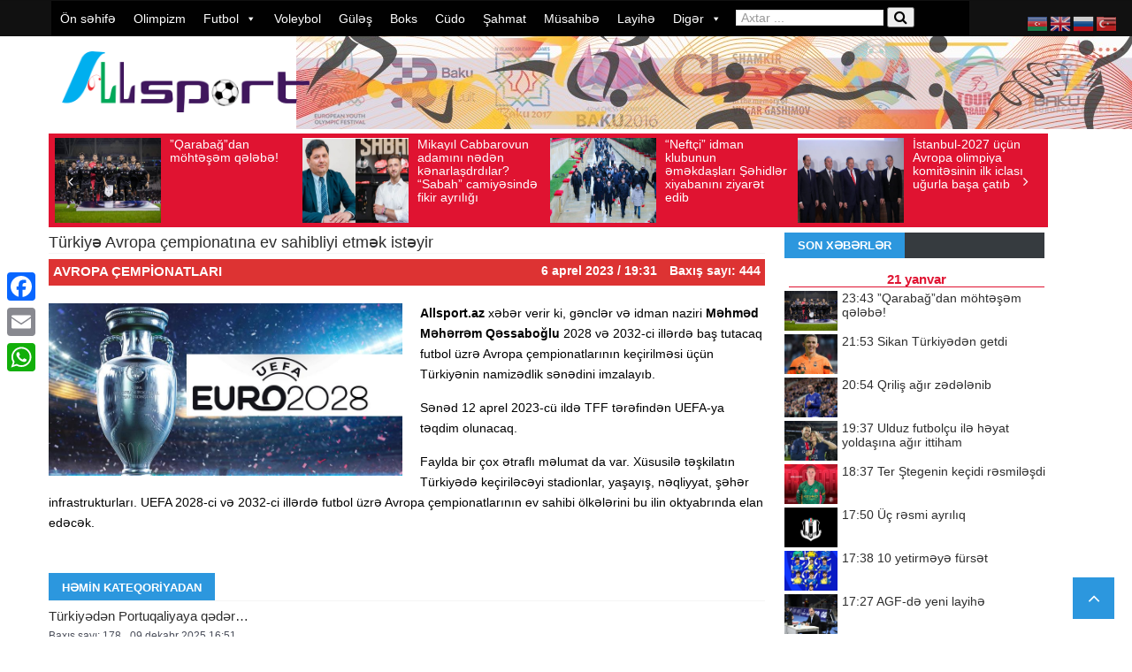

--- FILE ---
content_type: text/html; charset=UTF-8
request_url: https://allsport.az/turkiy%C9%99-avropa-cempionatina-ev-sahibliyi-etm%C9%99k-ist%C9%99yir/
body_size: 23326
content:
<!DOCTYPE html> <!--[if lt IE 7]><html class="no-js ie6 oldie" lang="en"> <![endif]--> <!--[if IE 7]><html class="no-js ie7 oldie" lang="en"> <![endif]--> <!--[if IE 8]><html class="no-js ie8 oldie" lang="en"> <![endif]--> <!--[if IE 9]><html class="no-js ie9 oldie" lang="en"> <![endif]--> <!--[if gt IE 8]><!--><html class="no-js" lang="az" prefix="og: http://ogp.me/ns# fb: http://ogp.me/ns/fb# website: http://ogp.me/ns/website#" prefix="og: https://ogp.me/ns#"> <!--<![endif]--><head>  <script async src="https://www.googletagmanager.com/gtag/js?id=UA-143269567-1"></script> <script>window.dataLayer = window.dataLayer || [];
  function gtag(){dataLayer.push(arguments);}
  gtag('js', new Date());

  gtag('config', 'UA-143269567-1');</script> <meta http-equiv="Content-Type" content="text/html; charset=UTF-8"><title>Türkiyə Avropa çempionatına ev sahibliyi etmək istəyir İdman Xəbərləri &#8211; Allsport.az</title><meta http-equiv="refresh" content="300"><meta name="viewport" content="width=device-width, initial-scale=0.3, maximum-scale=1.0, user-scalable=2.0"><meta name="openstat-verification" content="7781f1002cbc62ad948efe87230fd0c9e7461776" /><link rel="pingback" href="https://allsport.az/xmlrpc.php" /><link rel="alternate" type="application/rss+xml" title="RSS 2.0" href="https://allsport.az/feed/" /><meta name="description" content="Allsport.az xəbər verir ki, gənclər və idman naziri Məhməd Məhərrəm Qəssaboğlu 2028 və 2032-ci illərdə baş tutacaq futbol üzrə Avropa çempionatlarının"/><meta name="robots" content="follow, index, max-snippet:-1, max-video-preview:-1, max-image-preview:large"/><link rel="canonical" href="https://allsport.az/turkiy%c9%99-avropa-cempionatina-ev-sahibliyi-etm%c9%99k-ist%c9%99yir/" /><meta property="og:locale" content="az_AZ" /><meta property="og:type" content="article" /><meta property="og:title" content="Türkiyə Avropa çempionatına ev sahibliyi etmək istəyir" /><meta property="og:description" content="Allsport.az xəbər verir ki, gənclər və idman naziri Məhməd Məhərrəm Qəssaboğlu 2028 və 2032-ci illərdə baş tutacaq futbol üzrə Avropa çempionatlarının" /><meta property="og:url" content="https://allsport.az/turkiy%c9%99-avropa-cempionatina-ev-sahibliyi-etm%c9%99k-ist%c9%99yir/" /><meta property="og:site_name" content="İdman Son Xəbər - Allsport.az" /><meta property="article:publisher" content="https://www.facebook.com/allsport.az/" /><meta property="article:section" content="Avropa çempionatları" /><meta property="og:updated_time" content="2023-04-06T20:37:09+04:00" /><meta property="og:image" content="https://allsport.az/wp-content/uploads/2023/04/UEFA-2028.jpg" /><meta property="og:image:secure_url" content="https://allsport.az/wp-content/uploads/2023/04/UEFA-2028.jpg" /><meta property="og:image:width" content="888" /><meta property="og:image:height" content="434" /><meta property="og:image:alt" content="Türkiyə Avropa çempionatına ev sahibliyi etmək istəyir" /><meta property="og:image:type" content="image/jpeg" /><meta property="article:published_time" content="2023-04-06T19:31:00+04:00" /><meta property="article:modified_time" content="2023-04-06T20:37:09+04:00" /><meta name="twitter:card" content="summary_large_image" /><meta name="twitter:title" content="Türkiyə Avropa çempionatına ev sahibliyi etmək istəyir" /><meta name="twitter:description" content="Allsport.az xəbər verir ki, gənclər və idman naziri Məhməd Məhərrəm Qəssaboğlu 2028 və 2032-ci illərdə baş tutacaq futbol üzrə Avropa çempionatlarının" /><meta name="twitter:image" content="https://allsport.az/wp-content/uploads/2023/04/UEFA-2028.jpg" /> <script type="application/ld+json" class="rank-math-schema">{"@context":"https://schema.org","@graph":[{"@type":["NewsMediaOrganization","Organization"],"@id":"https://allsport.az/#organization","name":"Allsport","url":"https://allsport.az","sameAs":["https://www.facebook.com/allsport.az/"],"logo":{"@type":"ImageObject","@id":"https://allsport.az/#logo","url":"https://allsport.az/wp-content/uploads/2019/11/logo.png","contentUrl":"https://allsport.az/wp-content/uploads/2019/11/logo.png","caption":"\u0130dman Son X\u0259b\u0259r - Allsport.az","inLanguage":"az","width":"600","height":"152"}},{"@type":"WebSite","@id":"https://allsport.az/#website","url":"https://allsport.az","name":"\u0130dman Son X\u0259b\u0259r - Allsport.az","alternateName":"\u0130dman X\u0259b\u0259r","publisher":{"@id":"https://allsport.az/#organization"},"inLanguage":"az"},{"@type":"ImageObject","@id":"https://allsport.az/wp-content/uploads/2023/04/UEFA-2028.jpg","url":"https://allsport.az/wp-content/uploads/2023/04/UEFA-2028.jpg","width":"888","height":"434","inLanguage":"az"},{"@type":"WebPage","@id":"https://allsport.az/turkiy%c9%99-avropa-cempionatina-ev-sahibliyi-etm%c9%99k-ist%c9%99yir/#webpage","url":"https://allsport.az/turkiy%c9%99-avropa-cempionatina-ev-sahibliyi-etm%c9%99k-ist%c9%99yir/","name":"T\u00fcrkiy\u0259 Avropa \u00e7empionat\u0131na ev sahibliyi etm\u0259k ist\u0259yir","datePublished":"2023-04-06T19:31:00+04:00","dateModified":"2023-04-06T20:37:09+04:00","isPartOf":{"@id":"https://allsport.az/#website"},"primaryImageOfPage":{"@id":"https://allsport.az/wp-content/uploads/2023/04/UEFA-2028.jpg"},"inLanguage":"az"},{"@type":"Person","@id":"https://allsport.az/turkiy%c9%99-avropa-cempionatina-ev-sahibliyi-etm%c9%99k-ist%c9%99yir/#author","name":"Allsportx\u0259b\u0259r","image":{"@type":"ImageObject","@id":"https://secure.gravatar.com/avatar/01897b64d62c2c0672ab2ae647e8ce53210105d5d0bfad771eccd97215e9832c?s=96&amp;d=mm&amp;r=g","url":"https://secure.gravatar.com/avatar/01897b64d62c2c0672ab2ae647e8ce53210105d5d0bfad771eccd97215e9832c?s=96&amp;d=mm&amp;r=g","caption":"Allsportx\u0259b\u0259r","inLanguage":"az"},"worksFor":{"@id":"https://allsport.az/#organization"}},{"@type":"NewsArticle","headline":"T\u00fcrkiy\u0259 Avropa \u00e7empionat\u0131na ev sahibliyi etm\u0259k ist\u0259yir","datePublished":"2023-04-06T19:31:00+04:00","dateModified":"2023-04-06T20:37:09+04:00","author":{"@id":"https://allsport.az/turkiy%c9%99-avropa-cempionatina-ev-sahibliyi-etm%c9%99k-ist%c9%99yir/#author","name":"Allsportx\u0259b\u0259r"},"publisher":{"@id":"https://allsport.az/#organization"},"description":"Allsport.az x\u0259b\u0259r verir ki, g\u0259ncl\u0259r v\u0259 idman naziri M\u0259hm\u0259d M\u0259h\u0259rr\u0259m Q\u0259ssabo\u011flu 2028 v\u0259 2032-ci ill\u0259rd\u0259 ba\u015f tutacaq futbol \u00fczr\u0259 Avropa \u00e7empionatlar\u0131n\u0131n","name":"T\u00fcrkiy\u0259 Avropa \u00e7empionat\u0131na ev sahibliyi etm\u0259k ist\u0259yir","@id":"https://allsport.az/turkiy%c9%99-avropa-cempionatina-ev-sahibliyi-etm%c9%99k-ist%c9%99yir/#richSnippet","isPartOf":{"@id":"https://allsport.az/turkiy%c9%99-avropa-cempionatina-ev-sahibliyi-etm%c9%99k-ist%c9%99yir/#webpage"},"image":{"@id":"https://allsport.az/wp-content/uploads/2023/04/UEFA-2028.jpg"},"inLanguage":"az","mainEntityOfPage":{"@id":"https://allsport.az/turkiy%c9%99-avropa-cempionatina-ev-sahibliyi-etm%c9%99k-ist%c9%99yir/#webpage"}}]}</script> <link rel='dns-prefetch' href='//static.addtoany.com' /><link href='https://fonts.gstatic.com' crossorigin='anonymous' rel='preconnect' /><link href='https://ajax.googleapis.com' rel='preconnect' /><link href='https://fonts.googleapis.com' rel='preconnect' /><link rel="alternate" type="application/rss+xml" title=" İdman Xəbərləri - Allsport.az &raquo; Qidalandırıcısı" href="https://allsport.az/feed/" /><link rel="alternate" type="application/rss+xml" title=" İdman Xəbərləri - Allsport.az &raquo; Şərh Qidalandırıcısı" href="https://allsport.az/comments/feed/" /><link rel="alternate" title="oEmbed (JSON)" type="application/json+oembed" href="https://allsport.az/wp-json/oembed/1.0/embed?url=https%3A%2F%2Fallsport.az%2Fturkiy%25c9%2599-avropa-cempionatina-ev-sahibliyi-etm%25c9%2599k-ist%25c9%2599yir%2F" /><link rel="alternate" title="oEmbed (XML)" type="text/xml+oembed" href="https://allsport.az/wp-json/oembed/1.0/embed?url=https%3A%2F%2Fallsport.az%2Fturkiy%25c9%2599-avropa-cempionatina-ev-sahibliyi-etm%25c9%2599k-ist%25c9%2599yir%2F&#038;format=xml" /><style id='wp-img-auto-sizes-contain-inline-css' type='text/css'>img:is([sizes=auto i],[sizes^="auto," i]){contain-intrinsic-size:3000px 1500px}
/*# sourceURL=wp-img-auto-sizes-contain-inline-css */</style><link rel='stylesheet' id='wp-block-library-css' href='https://allsport.az/wp-includes/css/dist/block-library/style.min.css?ver=91376f05f04ef32301d171ddc79bfb1c' type='text/css' media='all' /><style id='wp-block-paragraph-inline-css' type='text/css'>.is-small-text{font-size:.875em}.is-regular-text{font-size:1em}.is-large-text{font-size:2.25em}.is-larger-text{font-size:3em}.has-drop-cap:not(:focus):first-letter{float:left;font-size:8.4em;font-style:normal;font-weight:100;line-height:.68;margin:.05em .1em 0 0;text-transform:uppercase}body.rtl .has-drop-cap:not(:focus):first-letter{float:none;margin-left:.1em}p.has-drop-cap.has-background{overflow:hidden}:root :where(p.has-background){padding:1.25em 2.375em}:where(p.has-text-color:not(.has-link-color)) a{color:inherit}p.has-text-align-left[style*="writing-mode:vertical-lr"],p.has-text-align-right[style*="writing-mode:vertical-rl"]{rotate:180deg}
/*# sourceURL=https://allsport.az/wp-includes/blocks/paragraph/style.min.css */</style><style id='global-styles-inline-css' type='text/css'>:root{--wp--preset--aspect-ratio--square: 1;--wp--preset--aspect-ratio--4-3: 4/3;--wp--preset--aspect-ratio--3-4: 3/4;--wp--preset--aspect-ratio--3-2: 3/2;--wp--preset--aspect-ratio--2-3: 2/3;--wp--preset--aspect-ratio--16-9: 16/9;--wp--preset--aspect-ratio--9-16: 9/16;--wp--preset--color--black: #000000;--wp--preset--color--cyan-bluish-gray: #abb8c3;--wp--preset--color--white: #ffffff;--wp--preset--color--pale-pink: #f78da7;--wp--preset--color--vivid-red: #cf2e2e;--wp--preset--color--luminous-vivid-orange: #ff6900;--wp--preset--color--luminous-vivid-amber: #fcb900;--wp--preset--color--light-green-cyan: #7bdcb5;--wp--preset--color--vivid-green-cyan: #00d084;--wp--preset--color--pale-cyan-blue: #8ed1fc;--wp--preset--color--vivid-cyan-blue: #0693e3;--wp--preset--color--vivid-purple: #9b51e0;--wp--preset--gradient--vivid-cyan-blue-to-vivid-purple: linear-gradient(135deg,rgb(6,147,227) 0%,rgb(155,81,224) 100%);--wp--preset--gradient--light-green-cyan-to-vivid-green-cyan: linear-gradient(135deg,rgb(122,220,180) 0%,rgb(0,208,130) 100%);--wp--preset--gradient--luminous-vivid-amber-to-luminous-vivid-orange: linear-gradient(135deg,rgb(252,185,0) 0%,rgb(255,105,0) 100%);--wp--preset--gradient--luminous-vivid-orange-to-vivid-red: linear-gradient(135deg,rgb(255,105,0) 0%,rgb(207,46,46) 100%);--wp--preset--gradient--very-light-gray-to-cyan-bluish-gray: linear-gradient(135deg,rgb(238,238,238) 0%,rgb(169,184,195) 100%);--wp--preset--gradient--cool-to-warm-spectrum: linear-gradient(135deg,rgb(74,234,220) 0%,rgb(151,120,209) 20%,rgb(207,42,186) 40%,rgb(238,44,130) 60%,rgb(251,105,98) 80%,rgb(254,248,76) 100%);--wp--preset--gradient--blush-light-purple: linear-gradient(135deg,rgb(255,206,236) 0%,rgb(152,150,240) 100%);--wp--preset--gradient--blush-bordeaux: linear-gradient(135deg,rgb(254,205,165) 0%,rgb(254,45,45) 50%,rgb(107,0,62) 100%);--wp--preset--gradient--luminous-dusk: linear-gradient(135deg,rgb(255,203,112) 0%,rgb(199,81,192) 50%,rgb(65,88,208) 100%);--wp--preset--gradient--pale-ocean: linear-gradient(135deg,rgb(255,245,203) 0%,rgb(182,227,212) 50%,rgb(51,167,181) 100%);--wp--preset--gradient--electric-grass: linear-gradient(135deg,rgb(202,248,128) 0%,rgb(113,206,126) 100%);--wp--preset--gradient--midnight: linear-gradient(135deg,rgb(2,3,129) 0%,rgb(40,116,252) 100%);--wp--preset--font-size--small: 13px;--wp--preset--font-size--medium: 20px;--wp--preset--font-size--large: 36px;--wp--preset--font-size--x-large: 42px;--wp--preset--spacing--20: 0.44rem;--wp--preset--spacing--30: 0.67rem;--wp--preset--spacing--40: 1rem;--wp--preset--spacing--50: 1.5rem;--wp--preset--spacing--60: 2.25rem;--wp--preset--spacing--70: 3.38rem;--wp--preset--spacing--80: 5.06rem;--wp--preset--shadow--natural: 6px 6px 9px rgba(0, 0, 0, 0.2);--wp--preset--shadow--deep: 12px 12px 50px rgba(0, 0, 0, 0.4);--wp--preset--shadow--sharp: 6px 6px 0px rgba(0, 0, 0, 0.2);--wp--preset--shadow--outlined: 6px 6px 0px -3px rgb(255, 255, 255), 6px 6px rgb(0, 0, 0);--wp--preset--shadow--crisp: 6px 6px 0px rgb(0, 0, 0);}:where(.is-layout-flex){gap: 0.5em;}:where(.is-layout-grid){gap: 0.5em;}body .is-layout-flex{display: flex;}.is-layout-flex{flex-wrap: wrap;align-items: center;}.is-layout-flex > :is(*, div){margin: 0;}body .is-layout-grid{display: grid;}.is-layout-grid > :is(*, div){margin: 0;}:where(.wp-block-columns.is-layout-flex){gap: 2em;}:where(.wp-block-columns.is-layout-grid){gap: 2em;}:where(.wp-block-post-template.is-layout-flex){gap: 1.25em;}:where(.wp-block-post-template.is-layout-grid){gap: 1.25em;}.has-black-color{color: var(--wp--preset--color--black) !important;}.has-cyan-bluish-gray-color{color: var(--wp--preset--color--cyan-bluish-gray) !important;}.has-white-color{color: var(--wp--preset--color--white) !important;}.has-pale-pink-color{color: var(--wp--preset--color--pale-pink) !important;}.has-vivid-red-color{color: var(--wp--preset--color--vivid-red) !important;}.has-luminous-vivid-orange-color{color: var(--wp--preset--color--luminous-vivid-orange) !important;}.has-luminous-vivid-amber-color{color: var(--wp--preset--color--luminous-vivid-amber) !important;}.has-light-green-cyan-color{color: var(--wp--preset--color--light-green-cyan) !important;}.has-vivid-green-cyan-color{color: var(--wp--preset--color--vivid-green-cyan) !important;}.has-pale-cyan-blue-color{color: var(--wp--preset--color--pale-cyan-blue) !important;}.has-vivid-cyan-blue-color{color: var(--wp--preset--color--vivid-cyan-blue) !important;}.has-vivid-purple-color{color: var(--wp--preset--color--vivid-purple) !important;}.has-black-background-color{background-color: var(--wp--preset--color--black) !important;}.has-cyan-bluish-gray-background-color{background-color: var(--wp--preset--color--cyan-bluish-gray) !important;}.has-white-background-color{background-color: var(--wp--preset--color--white) !important;}.has-pale-pink-background-color{background-color: var(--wp--preset--color--pale-pink) !important;}.has-vivid-red-background-color{background-color: var(--wp--preset--color--vivid-red) !important;}.has-luminous-vivid-orange-background-color{background-color: var(--wp--preset--color--luminous-vivid-orange) !important;}.has-luminous-vivid-amber-background-color{background-color: var(--wp--preset--color--luminous-vivid-amber) !important;}.has-light-green-cyan-background-color{background-color: var(--wp--preset--color--light-green-cyan) !important;}.has-vivid-green-cyan-background-color{background-color: var(--wp--preset--color--vivid-green-cyan) !important;}.has-pale-cyan-blue-background-color{background-color: var(--wp--preset--color--pale-cyan-blue) !important;}.has-vivid-cyan-blue-background-color{background-color: var(--wp--preset--color--vivid-cyan-blue) !important;}.has-vivid-purple-background-color{background-color: var(--wp--preset--color--vivid-purple) !important;}.has-black-border-color{border-color: var(--wp--preset--color--black) !important;}.has-cyan-bluish-gray-border-color{border-color: var(--wp--preset--color--cyan-bluish-gray) !important;}.has-white-border-color{border-color: var(--wp--preset--color--white) !important;}.has-pale-pink-border-color{border-color: var(--wp--preset--color--pale-pink) !important;}.has-vivid-red-border-color{border-color: var(--wp--preset--color--vivid-red) !important;}.has-luminous-vivid-orange-border-color{border-color: var(--wp--preset--color--luminous-vivid-orange) !important;}.has-luminous-vivid-amber-border-color{border-color: var(--wp--preset--color--luminous-vivid-amber) !important;}.has-light-green-cyan-border-color{border-color: var(--wp--preset--color--light-green-cyan) !important;}.has-vivid-green-cyan-border-color{border-color: var(--wp--preset--color--vivid-green-cyan) !important;}.has-pale-cyan-blue-border-color{border-color: var(--wp--preset--color--pale-cyan-blue) !important;}.has-vivid-cyan-blue-border-color{border-color: var(--wp--preset--color--vivid-cyan-blue) !important;}.has-vivid-purple-border-color{border-color: var(--wp--preset--color--vivid-purple) !important;}.has-vivid-cyan-blue-to-vivid-purple-gradient-background{background: var(--wp--preset--gradient--vivid-cyan-blue-to-vivid-purple) !important;}.has-light-green-cyan-to-vivid-green-cyan-gradient-background{background: var(--wp--preset--gradient--light-green-cyan-to-vivid-green-cyan) !important;}.has-luminous-vivid-amber-to-luminous-vivid-orange-gradient-background{background: var(--wp--preset--gradient--luminous-vivid-amber-to-luminous-vivid-orange) !important;}.has-luminous-vivid-orange-to-vivid-red-gradient-background{background: var(--wp--preset--gradient--luminous-vivid-orange-to-vivid-red) !important;}.has-very-light-gray-to-cyan-bluish-gray-gradient-background{background: var(--wp--preset--gradient--very-light-gray-to-cyan-bluish-gray) !important;}.has-cool-to-warm-spectrum-gradient-background{background: var(--wp--preset--gradient--cool-to-warm-spectrum) !important;}.has-blush-light-purple-gradient-background{background: var(--wp--preset--gradient--blush-light-purple) !important;}.has-blush-bordeaux-gradient-background{background: var(--wp--preset--gradient--blush-bordeaux) !important;}.has-luminous-dusk-gradient-background{background: var(--wp--preset--gradient--luminous-dusk) !important;}.has-pale-ocean-gradient-background{background: var(--wp--preset--gradient--pale-ocean) !important;}.has-electric-grass-gradient-background{background: var(--wp--preset--gradient--electric-grass) !important;}.has-midnight-gradient-background{background: var(--wp--preset--gradient--midnight) !important;}.has-small-font-size{font-size: var(--wp--preset--font-size--small) !important;}.has-medium-font-size{font-size: var(--wp--preset--font-size--medium) !important;}.has-large-font-size{font-size: var(--wp--preset--font-size--large) !important;}.has-x-large-font-size{font-size: var(--wp--preset--font-size--x-large) !important;}
/*# sourceURL=global-styles-inline-css */</style><style id='classic-theme-styles-inline-css' type='text/css'>/*! This file is auto-generated */
.wp-block-button__link{color:#fff;background-color:#32373c;border-radius:9999px;box-shadow:none;text-decoration:none;padding:calc(.667em + 2px) calc(1.333em + 2px);font-size:1.125em}.wp-block-file__button{background:#32373c;color:#fff;text-decoration:none}
/*# sourceURL=/wp-includes/css/classic-themes.min.css */</style><link rel='stylesheet' id='t4bnewsticker-css' href='https://allsport.az/wp-content/plugins/t4b-news-ticker/assets/css/t4bnewsticker.css?ver=1.3' type='text/css' media='all' /><link rel='stylesheet' id='megamenu-css' href='https://allsport.az/wp-content/uploads/maxmegamenu/style.css?ver=7049e1' type='text/css' media='all' /><link rel='stylesheet' id='dashicons-css' href='https://allsport.az/wp-includes/css/dashicons.min.css?ver=91376f05f04ef32301d171ddc79bfb1c' type='text/css' media='all' /><link rel='stylesheet' id='prettyPhoto-css' href='https://allsport.az/wp-content/themes/newszone/css/prettyPhoto.css?ver=91376f05f04ef32301d171ddc79bfb1c' type='text/css' media='all' /><link rel='stylesheet' id='style-css' href='https://allsport.az/wp-content/themes/newszone/style.css?ver=91376f05f04ef32301d171ddc79bfb1c' type='text/css' media='all' /><link rel='stylesheet' id='thickbox-css' href='https://allsport.az/wp-includes/js/thickbox/thickbox.css?ver=91376f05f04ef32301d171ddc79bfb1c' type='text/css' media='all' /><link rel='stylesheet' id='easy_table_style-css' href='https://allsport.az/wp-content/plugins/easy-table/themes/default/style.css?ver=1.6' type='text/css' media='all' /><link rel='stylesheet' id='addtoany-css' href='https://allsport.az/wp-content/plugins/add-to-any/addtoany.min.css?ver=1.16' type='text/css' media='all' /><style id='addtoany-inline-css' type='text/css'>@media screen and (max-width:980px){
.a2a_floating_style.a2a_vertical_style{display:none;}
}
/*# sourceURL=addtoany-inline-css */</style><link rel='stylesheet' id='wp-color-picker-css' href='https://allsport.az/wp-admin/css/color-picker.min.css?ver=91376f05f04ef32301d171ddc79bfb1c' type='text/css' media='all' /> <script type="text/javascript" id="addtoany-core-js-before">window.a2a_config=window.a2a_config||{};a2a_config.callbacks=[];a2a_config.overlays=[];a2a_config.templates={};a2a_localize = {
	Share: "Share",
	Save: "Save",
	Subscribe: "Subscribe",
	Email: "Email",
	Bookmark: "Bookmark",
	ShowAll: "Show all",
	ShowLess: "Show less",
	FindServices: "Find service(s)",
	FindAnyServiceToAddTo: "Instantly find any service to add to",
	PoweredBy: "Powered by",
	ShareViaEmail: "Share via email",
	SubscribeViaEmail: "Subscribe via email",
	BookmarkInYourBrowser: "Bookmark in your browser",
	BookmarkInstructions: "Press Ctrl+D or \u2318+D to bookmark this page",
	AddToYourFavorites: "Add to your favorites",
	SendFromWebOrProgram: "Send from any email address or email program",
	EmailProgram: "Email program",
	More: "More&#8230;",
	ThanksForSharing: "Thanks for sharing!",
	ThanksForFollowing: "Thanks for following!"
};


//# sourceURL=addtoany-core-js-before</script> <script type="text/javascript" defer defer='defer' src="https://static.addtoany.com/menu/page.js" id="addtoany-core-js"></script> <script type="text/javascript" id="jquery-core-js-extra">var lioit_script = {"post_id":"182044","ajaxurl":"https://allsport.az/wp-admin/admin-ajax.php"};
//# sourceURL=jquery-core-js-extra</script> <script type="text/javascript" src="https://allsport.az/wp-includes/js/jquery/jquery.min.js?ver=3.7.1" id="jquery-core-js"></script> <link rel="https://api.w.org/" href="https://allsport.az/wp-json/" /><link rel="alternate" title="JSON" type="application/json" href="https://allsport.az/wp-json/wp/v2/posts/182044" /><link rel="EditURI" type="application/rsd+xml" title="RSD" href="https://allsport.az/xmlrpc.php?rsd" /><meta property='og:site_name' content=' İdman Xəbərləri - Allsport.az' /><meta property='og:url' content='https://allsport.az/turkiy%c9%99-avropa-cempionatina-ev-sahibliyi-etm%c9%99k-ist%c9%99yir/' /><meta property='og:locale' content='az' /><meta property='og:description' content='Allsport.az xəbər verir ki, gənclər və idman naziri Məhməd Məhərrəm Qəssaboğlu 2028 və 2032-ci illərdə baş tutacaq futbol &uuml;zrə Avropa &ccedil;empionatlarının ke&ccedil;irilməsi &uuml;&ccedil;&uuml;n T&uuml;rkiyənin namizədlik sənədini imzalayıb.Sənəd 12 aprel 2023-c&uuml; ildə TFF tərəfindən UEFA-' /><meta property='og:title' content='T&uuml;rkiyə Avropa &ccedil;empionatına ev sahibliyi etmək istəyir' /><meta property='og:type' content='article' /><meta property='og:image' content='https://allsport.az/wp-content/uploads/2023/04/UEFA-2028.jpg' /><meta property='og:image:width' content='888' /><meta property='og:image:height' content='434' /><meta name='twitter:card' content='summary' /><meta name='twitter:title' content='T&uuml;rkiyə Avropa &ccedil;empionatına ev sahibliyi etmək istəyir' /><meta name='twitter:image' content='https://allsport.az/wp-content/uploads/2023/04/UEFA-2028.jpg' /><meta name='twitter:description' content='Allsport.az xəbər verir ki, gənclər və idman naziri Məhməd Məhərrəm Qəssaboğlu 2028 və 2032-ci illərdə baş tutacaq futbol &uuml;zrə Avropa &ccedil;empionatlarının ke&ccedil;irilməsi &uuml;&ccedil;&uuml;n T&uuml;rkiyənin namizədlik sənədini imzalayıb.Sənəd 12 aprel 2023-c&uuml; ildə TFF tərəfindən UEFA-' /> <style type="text/css">body ,body p{ }
h1, h2, h3, h4, h5, h6 , .acc-trigger , .tabsShortcode .tabsNav li a , div#lioit-review-header , .tabs .maintab_wrap .maintabNav li a{ }

body {
	background:#ffffff ;
}

body a,.errorMessage {
	color:;
}
body {background-color: none;}





body {background-color: none;}
#container.boxed {
	width:1220px;
	margin:0px auto !important;
	background:#9b9b9b;
	-webkit-box-shadow: 0px 0px 1px 0px rgba(0, 0, 0, 0.1);
	box-shadow: 0px 0px 1px 0px rgba(0, 0, 0, 0.1);
	 transition:margin .2s ease;
	 -o-transition:margin .2s ease;
	 -moz-transition:margin .2s ease;
	 -webkit-transition:margin .2s ease;
	
}


@media (min-width: 989px) and (max-width: 1200px) {
#container.boxed {
	width:960px !important;
}
#container.boxed #showcase-bar{
	width:960px;
}
}
 @media only screen and (min-width: 768px) and (max-width: 989px) {
#container.boxed {
	width:640px !important;
}
#container.boxed #showcase-bar{
	width:640px;
}
}

@media only screen and (min-width: 480px) and (max-width: 767px) {	
#container.boxed {
	width:460px !important;
}
#container.boxed #showcase-bar{
	width:460px;
}
}
 @media only screen and (min-width: 320px) and (max-width: 479px) {
#container.boxed {
	width:300px !important;
}
#container.boxed #showcase-bar{
	width:300px;
}
}

#mainNavigation ul#dropmenu > li a span {
	display:none !important;
}</style><link rel="icon" href="https://allsport.az/wp-content/uploads/2019/11/allsport_icon.png" sizes="32x32" /><link rel="icon" href="https://allsport.az/wp-content/uploads/2019/11/allsport_icon.png" sizes="192x192" /><link rel="apple-touch-icon" href="https://allsport.az/wp-content/uploads/2019/11/allsport_icon.png" /><meta name="msapplication-TileImage" content="https://allsport.az/wp-content/uploads/2019/11/allsport_icon.png" /><style type="text/css">/** Mega Menu CSS: fs **/</style><!--[if lt IE 9]> <script src="https://allsport.az/wp-content/themes/newszone/js/html5.js" type="text/javascript"></script> <![endif]--></head><body data-rsssl=1 class="wp-singular post-template-default single single-post postid-182044 single-format-standard wp-theme-newszone mega-menu-mainmenu mega-menu-mainnav chrome"><div id="showcase-bar" class="header HeaderTop" data-logo-height="" data-padding=""><section id="mainNavigation" class="navigation loadSmooth coloredMenu"><div class="container"><div class="row"><nav class="primary span12"><div id="mega-menu-wrap-mainnav" class="mega-menu-wrap"><div class="mega-menu-toggle"><div class="mega-toggle-blocks-left"></div><div class="mega-toggle-blocks-center"></div><div class="mega-toggle-blocks-right"><div class='mega-toggle-block mega-menu-toggle-animated-block mega-toggle-block-0' id='mega-toggle-block-0'><button aria-label="Toggle Menu" class="mega-toggle-animated mega-toggle-animated-slider" type="button" aria-expanded="false"> <span class="mega-toggle-animated-box"> <span class="mega-toggle-animated-inner"></span> </span> </button></div></div></div><ul id="mega-menu-mainnav" class="mega-menu max-mega-menu mega-menu-horizontal mega-no-js" data-event="hover_intent" data-effect="fade_up" data-effect-speed="200" data-effect-mobile="disabled" data-effect-speed-mobile="0" data-mobile-force-width="false" data-second-click="go" data-document-click="collapse" data-vertical-behaviour="standard" data-breakpoint="768" data-unbind="true" data-mobile-state="collapse_all" data-hover-intent-timeout="300" data-hover-intent-interval="100"><li class='mega-menu-item mega-menu-item-type-custom mega-menu-item-object-custom mega-menu-item-home mega-align-bottom-left mega-menu-flyout mega-menu-item-1053' id='mega-menu-item-1053'><a class="mega-menu-link" href="https://allsport.az" tabindex="0">Ön səhifə</a></li><li class='mega-menu-item mega-menu-item-type-taxonomy mega-menu-item-object-category mega-align-bottom-left mega-menu-flyout mega-menu-item-1054' id='mega-menu-item-1054'><a class="mega-menu-link" href="https://allsport.az/olimpizm/" tabindex="0">Olimpizm</a></li><li class='mega-menu-item mega-menu-item-type-taxonomy mega-menu-item-object-category mega-current-post-ancestor mega-menu-item-has-children mega-align-bottom-left mega-menu-flyout mega-menu-item-1064' id='mega-menu-item-1064'><a class="mega-menu-link" href="https://allsport.az/futbol/" aria-haspopup="true" aria-expanded="false" tabindex="0">Futbol<span class="mega-indicator"></span></a><ul class="mega-sub-menu"><li class='mega-menu-item mega-menu-item-type-taxonomy mega-menu-item-object-category mega-menu-item-1073' id='mega-menu-item-1073'><a class="mega-menu-link" href="https://allsport.az/futbol/premyer-liqa/">Premyer liqa</a></li><li class='mega-menu-item mega-menu-item-type-taxonomy mega-menu-item-object-category mega-menu-item-1067' id='mega-menu-item-1067'><a class="mega-menu-link" href="https://allsport.az/futbol/1-ci-liqa/">1-ci liqa</a></li><li class='mega-menu-item mega-menu-item-type-taxonomy mega-menu-item-object-category mega-menu-item-231024' id='mega-menu-item-231024'><a class="mega-menu-link" href="https://allsport.az/futbol/2-ci-liqa/">2-ci liqa</a></li><li class='mega-menu-item mega-menu-item-type-taxonomy mega-menu-item-object-category mega-menu-item-95527' id='mega-menu-item-95527'><a class="mega-menu-link" href="https://allsport.az/futbol/h%c9%99v%c9%99skarlar-liqasi/">Həvəskarlar liqası</a></li><li class='mega-menu-item mega-menu-item-type-taxonomy mega-menu-item-object-category mega-menu-item-1071' id='mega-menu-item-1071'><a class="mega-menu-link" href="https://allsport.az/futbol/olk%c9%99-kuboku/">Ölkə kuboku</a></li><li class='mega-menu-item mega-menu-item-type-taxonomy mega-menu-item-object-category mega-menu-item-1086' id='mega-menu-item-1086'><a class="mega-menu-link" href="https://allsport.az/futbol/milli-komandalar/">Milli komandalar</a></li><li class='mega-menu-item mega-menu-item-type-taxonomy mega-menu-item-object-category mega-menu-item-70981' id='mega-menu-item-70981'><a class="mega-menu-link" href="https://allsport.az/futbol/mill%c9%99tl%c9%99r-liqasi/">Millətlər liqası</a></li><li class='mega-menu-item mega-menu-item-type-taxonomy mega-menu-item-object-category mega-menu-item-1070' id='mega-menu-item-1070'><a class="mega-menu-link" href="https://allsport.az/futbol/futzal/">Futzal</a></li><li class='mega-menu-item mega-menu-item-type-taxonomy mega-menu-item-object-category mega-menu-item-1068' id='mega-menu-item-1068'><a class="mega-menu-link" href="https://allsport.az/futbol/cim%c9%99rlik-futbolu/">Çimərlik futbolu</a></li><li class='mega-menu-item mega-menu-item-type-taxonomy mega-menu-item-object-category mega-menu-item-1074' id='mega-menu-item-1074'><a class="mega-menu-link" href="https://allsport.az/futbol/qadin-futbolu/">Qadın futbolu</a></li><li class='mega-menu-item mega-menu-item-type-taxonomy mega-menu-item-object-category mega-menu-item-4566' id='mega-menu-item-4566'><a class="mega-menu-link" href="https://allsport.az/usaq-futbolu/">Uşaq futbolu</a></li><li class='mega-menu-item mega-menu-item-type-taxonomy mega-menu-item-object-category mega-menu-item-1082' id='mega-menu-item-1082'><a class="mega-menu-link" href="https://allsport.az/futbol/boyuk-beslik/">Böyük beşlik</a></li><li class='mega-menu-item mega-menu-item-type-taxonomy mega-menu-item-object-category mega-menu-item-1075' id='mega-menu-item-1075'><a class="mega-menu-link" href="https://allsport.az/futbol/turkiy%c9%99-superliqasi/">Türkiyə superliqası</a></li><li class='mega-menu-item mega-menu-item-type-taxonomy mega-menu-item-object-category mega-menu-item-10030' id='mega-menu-item-10030'><a class="mega-menu-link" href="https://allsport.az/turkiy%c9%99-1-ci-liqasi/">Türkiyə 1-ci liqası</a></li><li class='mega-menu-item mega-menu-item-type-taxonomy mega-menu-item-object-category mega-menu-item-6757' id='mega-menu-item-6757'><a class="mega-menu-link" href="https://allsport.az/iran-pro-liqasi/">İran pro liqası</a></li><li class='mega-menu-item mega-menu-item-type-taxonomy mega-menu-item-object-category mega-menu-item-1072' id='mega-menu-item-1072'><a class="mega-menu-link" href="https://allsport.az/futbol/postsovet-cempionatlari/">Postsovet çempionatları</a></li><li class='mega-menu-item mega-menu-item-type-taxonomy mega-menu-item-object-category mega-menu-item-1065' id='mega-menu-item-1065'><a class="mega-menu-link" href="https://allsport.az/futbol/avrokuboklar/">Avrokuboklar</a></li><li class='mega-menu-item mega-menu-item-type-taxonomy mega-menu-item-object-category mega-current-post-ancestor mega-current-menu-parent mega-current-post-parent mega-menu-item-1066' id='mega-menu-item-1066'><a class="mega-menu-link" href="https://allsport.az/futbol/avropa-cempionati/">Avropa çempionatları</a></li><li class='mega-menu-item mega-menu-item-type-taxonomy mega-menu-item-object-category mega-menu-item-1069' id='mega-menu-item-1069'><a class="mega-menu-link" href="https://allsport.az/futbol/dunya-cempionatlari/">Dünya çempionatları</a></li></ul></li><li class='mega-menu-item mega-menu-item-type-taxonomy mega-menu-item-object-category mega-align-bottom-left mega-menu-flyout mega-menu-item-1056' id='mega-menu-item-1056'><a class="mega-menu-link" href="https://allsport.az/voleybol/" tabindex="0">Voleybol</a></li><li class='mega-menu-item mega-menu-item-type-taxonomy mega-menu-item-object-category mega-align-bottom-left mega-menu-flyout mega-menu-item-1057' id='mega-menu-item-1057'><a class="mega-menu-link" href="https://allsport.az/gul%c9%99s/" tabindex="0">Güləş</a></li><li class='mega-menu-item mega-menu-item-type-taxonomy mega-menu-item-object-category mega-align-bottom-left mega-menu-flyout mega-menu-item-1058' id='mega-menu-item-1058'><a class="mega-menu-link" href="https://allsport.az/boks/" tabindex="0">Boks</a></li><li class='mega-menu-item mega-menu-item-type-taxonomy mega-menu-item-object-category mega-align-bottom-left mega-menu-flyout mega-menu-item-1059' id='mega-menu-item-1059'><a class="mega-menu-link" href="https://allsport.az/cudo/" tabindex="0">Cüdo</a></li><li class='mega-menu-item mega-menu-item-type-taxonomy mega-menu-item-object-category mega-align-bottom-left mega-menu-flyout mega-menu-item-1060' id='mega-menu-item-1060'><a class="mega-menu-link" href="https://allsport.az/sahmat/" tabindex="0">Şahmat</a></li><li class='mega-menu-item mega-menu-item-type-taxonomy mega-menu-item-object-category mega-align-bottom-left mega-menu-flyout mega-menu-item-98419' id='mega-menu-item-98419'><a class="mega-menu-link" href="https://allsport.az/musahib%c9%99/" tabindex="0">Müsahibə</a></li><li class='mega-menu-item mega-menu-item-type-taxonomy mega-menu-item-object-category mega-align-bottom-left mega-menu-flyout mega-menu-item-64333' id='mega-menu-item-64333'><a class="mega-menu-link" href="https://allsport.az/layih%c9%99/" tabindex="0">Layihə</a></li><li class='mega-menu-item mega-menu-item-type-taxonomy mega-menu-item-object-category mega-menu-item-has-children mega-align-bottom-left mega-menu-flyout mega-menu-item-1076' id='mega-menu-item-1076'><a class="mega-menu-link" href="https://allsport.az/diger/" aria-haspopup="true" aria-expanded="false" tabindex="0">Digər<span class="mega-indicator"></span></a><ul class="mega-sub-menu"><li class='mega-menu-item mega-menu-item-type-taxonomy mega-menu-item-object-category mega-menu-item-1077' id='mega-menu-item-1077'><a class="mega-menu-link" href="https://allsport.az/diger/agirliqqaldirma/">Ağırlıqqaldırma</a></li><li class='mega-menu-item mega-menu-item-type-taxonomy mega-menu-item-object-category mega-menu-item-70960' id='mega-menu-item-70960'><a class="mega-menu-link" href="https://allsport.az/diger/antidopinq/">Antidopinq</a></li><li class='mega-menu-item mega-menu-item-type-taxonomy mega-menu-item-object-category mega-menu-item-1078' id='mega-menu-item-1078'><a class="mega-menu-link" href="https://allsport.az/diger/atciliq/">Atçılıq</a></li><li class='mega-menu-item mega-menu-item-type-taxonomy mega-menu-item-object-category mega-menu-item-1079' id='mega-menu-item-1079'><a class="mega-menu-link" href="https://allsport.az/diger/aticiliq/">Atıcılıq</a></li><li class='mega-menu-item mega-menu-item-type-taxonomy mega-menu-item-object-category mega-menu-item-1080' id='mega-menu-item-1080'><a class="mega-menu-link" href="https://allsport.az/diger/atletika/">Atletika</a></li><li class='mega-menu-item mega-menu-item-type-taxonomy mega-menu-item-object-category mega-menu-item-1081' id='mega-menu-item-1081'><a class="mega-menu-link" href="https://allsport.az/diger/badminton/">Badminton</a></li><li class='mega-menu-item mega-menu-item-type-taxonomy mega-menu-item-object-category mega-menu-item-1096' id='mega-menu-item-1096'><a class="mega-menu-link" href="https://allsport.az/diger/formula-1/">Formula-1</a></li><li class='mega-menu-item mega-menu-item-type-taxonomy mega-menu-item-object-category mega-menu-item-1083' id='mega-menu-item-1083'><a class="mega-menu-link" href="https://allsport.az/diger/gimnastika/">Gimnastika</a></li><li class='mega-menu-item mega-menu-item-type-taxonomy mega-menu-item-object-category mega-menu-item-123561' id='mega-menu-item-123561'><a class="mega-menu-link" href="https://allsport.az/diger/idman-tibbi/">İdman tibbi</a></li><li class='mega-menu-item mega-menu-item-type-taxonomy mega-menu-item-object-category mega-menu-item-1084' id='mega-menu-item-1084'><a class="mega-menu-link" href="https://allsport.az/diger/kamandan-oxatma/">Kamandan oxatma</a></li><li class='mega-menu-item mega-menu-item-type-taxonomy mega-menu-item-object-category mega-menu-item-53013' id='mega-menu-item-53013'><a class="mega-menu-link" href="https://allsport.az/karate/">Karate</a></li><li class='mega-menu-item mega-menu-item-type-taxonomy mega-menu-item-object-category mega-menu-item-109530' id='mega-menu-item-109530'><a class="mega-menu-link" href="https://allsport.az/diger/maqazin-diger/">Maqazin</a></li><li class='mega-menu-item mega-menu-item-type-taxonomy mega-menu-item-object-category mega-menu-item-1085' id='mega-menu-item-1085'><a class="mega-menu-link" href="https://allsport.az/diger/milli-idman-novl%c9%99ri/">Milli idman növləri</a></li><li class='mega-menu-item mega-menu-item-type-taxonomy mega-menu-item-object-category mega-menu-item-1087' id='mega-menu-item-1087'><a class="mega-menu-link" href="https://allsport.az/diger/paralimpiya/">Paralimpiya</a></li><li class='mega-menu-item mega-menu-item-type-taxonomy mega-menu-item-object-category mega-menu-item-1088' id='mega-menu-item-1088'><a class="mega-menu-link" href="https://allsport.az/diger/qeyri-olimpiya-idman-novl%c9%99ri/">Qeyri-olimpiya idman növləri</a></li><li class='mega-menu-item mega-menu-item-type-taxonomy mega-menu-item-object-category mega-menu-item-1089' id='mega-menu-item-1089'><a class="mega-menu-link" href="https://allsport.az/diger/qilincoynatma/">Qılıncoynatma</a></li><li class='mega-menu-item mega-menu-item-type-taxonomy mega-menu-item-object-category mega-menu-item-1090' id='mega-menu-item-1090'><a class="mega-menu-link" href="https://allsport.az/diger/qis-idman-novl%c9%99ri/">Qış idman növləri</a></li><li class='mega-menu-item mega-menu-item-type-taxonomy mega-menu-item-object-category mega-menu-item-1091' id='mega-menu-item-1091'><a class="mega-menu-link" href="https://allsport.az/diger/qolf/">Qolf</a></li><li class='mega-menu-item mega-menu-item-type-taxonomy mega-menu-item-object-category mega-menu-item-1579' id='mega-menu-item-1579'><a class="mega-menu-link" href="https://allsport.az/diger/resmi/">Rəsmi</a></li><li class='mega-menu-item mega-menu-item-type-taxonomy mega-menu-item-object-category mega-menu-item-1092' id='mega-menu-item-1092'><a class="mega-menu-link" href="https://allsport.az/diger/stolustu-tennis/">Stolüstü tennis</a></li><li class='mega-menu-item mega-menu-item-type-taxonomy mega-menu-item-object-category mega-menu-item-1093' id='mega-menu-item-1093'><a class="mega-menu-link" href="https://allsport.az/diger/su-idman-novl%c9%99ri/">Su idman növləri</a></li><li class='mega-menu-item mega-menu-item-type-taxonomy mega-menu-item-object-category mega-menu-item-1094' id='mega-menu-item-1094'><a class="mega-menu-link" href="https://allsport.az/diger/taekvondo/">Taekvondo</a></li><li class='mega-menu-item mega-menu-item-type-taxonomy mega-menu-item-object-category mega-menu-item-1095' id='mega-menu-item-1095'><a class="mega-menu-link" href="https://allsport.az/diger/tennis/">Tennis</a></li><li class='mega-menu-item mega-menu-item-type-taxonomy mega-menu-item-object-category mega-menu-item-44262' id='mega-menu-item-44262'><a class="mega-menu-link" href="https://allsport.az/diger/t%c9%99dbir/">Tədbir</a></li><li class='mega-menu-item mega-menu-item-type-taxonomy mega-menu-item-object-category mega-menu-item-1097' id='mega-menu-item-1097'><a class="mega-menu-link" href="https://allsport.az/diger/top-komanda/">Top komanda</a></li><li class='mega-menu-item mega-menu-item-type-taxonomy mega-menu-item-object-category mega-menu-item-1098' id='mega-menu-item-1098'><a class="mega-menu-link" href="https://allsport.az/diger/triatlon/">Triatlon</a></li><li class='mega-menu-item mega-menu-item-type-taxonomy mega-menu-item-object-category mega-menu-item-1099' id='mega-menu-item-1099'><a class="mega-menu-link" href="https://allsport.az/diger/velosiped-idmani/">Velosiped idmanı</a></li></ul></li></ul></div><div class="topSocial75"><div class="ssosial"><div class="footerSocial"><ul class="social"><li><a target="_blank" href="https://www.facebook.com/allsport.az" class="facebook tooltip bottom" title="facebook"><i class="icon-facebook"></i></a></li><li><a target="_blank" href="http://twitter.com" class="twitter tooltip bottom" title="twitter"><i class="icon-twitter"></i></a></li><li><a target="_blank" href="http://youtube.com" class="youtube tooltip bottom" title="youtube"><i class="icon-youtube"></i></a></li></ul></div></div></div></div></nav></div></div></section></div><div class="header-controls animated"><a href="#" class="trigger closed"><i class="icon-reorder"></i></a></div><div class="topmembersArea"><div class="membersArea " id="wppb_login"><div class="container"><form action="https://allsport.az/wp-login.php" method="post" class="topAreaLoginform row" novalidate><p class="loginFormInputs span6"> <input type="text" name="log" id="log" class="required" placeholder="Username" > <input type="password" name="pwd" id="pwd" placeholder="Password" class="required"></p><p class="login-form-submit span2"> <span class="login-form-remember"> <input class="remember-me checkbox" name="rememberme" id="rememberme" type="checkbox" checked="checked" value="forever"> <label for="remember-me"> Remember Me </label> </span> <input type="hidden" name="action" value="log-in"> <input type="hidden" name="redirect_to" value="/turkiy%C9%99-avropa-cempionatina-ev-sahibliyi-etm%C9%99k-ist%C9%99yir/" /></p><div class="newAccount span4"> <button type="submit" class="btn btn-primary btn-large"> <i class="icon-signin"></i><span>Sign in</span> </button> <a href="#" class="btn topForgotBtn"><i class="icon-question"></i> <span>Forgot Password</span> </a> <a href="" class="btn topRigsterBtn"><i class="icon-user"></i> <span>New Account</span> </a></div></form></div></div></div><div id="overlay" class="hide-for-small"><div class="overlay-container" style="display: none;"><div class="membersArea" id="wppb_login"><div class="container"><form action="https://allsport.az/wp-login.php" method="post" class="topAreaLoginform row" novalidate><p class="loginFormInputs span6"> <input type="text" name="log" id="log" class="required" placeholder="Username" > <input type="password" name="pwd" id="pwd" placeholder="Password" class="required"></p><p class="login-form-submit span2"> <span class="login-form-remember"> <input class="remember-me checkbox" name="rememberme" id="rememberme" type="checkbox" checked="checked" value="forever"> <label for="remember-me"> Remember Me </label> </span> <input type="hidden" name="action" value="log-in"> <input type="hidden" name="redirect_to" value="/turkiy%C9%99-avropa-cempionatina-ev-sahibliyi-etm%C9%99k-ist%C9%99yir/" /></p><div class="newAccount span4"> <button type="submit" class="btn btn-primary btn-large"> <i class="icon-login"></i>Sign in </button> <a href="#" class="btn topForgotBtn"><i class="icon-lock-1"></i> Forgot Password </a> <a href="" class="btn topRigsterBtn"><i class="icon-user-add-1"></i> New Account </a></div></form></div></div><div class="overlay-inner container"><div class="topWidgetContainer"><div class="row"><div class="span3"></div><div class="span3"></div><div class="span3"></div><div class="span3"></div></div></div></div></div></div><section id="mainNavigation" class="navigation loadSmooth coloredMenu"><div class="container"><div class="row"><nav class="primary span12"><div id="mega-menu-wrap-mainnav" class="mega-menu-wrap"><div class="mega-menu-toggle"><div class="mega-toggle-blocks-left"></div><div class="mega-toggle-blocks-center"></div><div class="mega-toggle-blocks-right"><div class='mega-toggle-block mega-menu-toggle-animated-block mega-toggle-block-0' id='mega-toggle-block-0'><button aria-label="Toggle Menu" class="mega-toggle-animated mega-toggle-animated-slider" type="button" aria-expanded="false"> <span class="mega-toggle-animated-box"> <span class="mega-toggle-animated-inner"></span> </span> </button></div></div></div><ul id="mega-menu-mainnav" class="mega-menu max-mega-menu mega-menu-horizontal mega-no-js" data-event="hover_intent" data-effect="fade_up" data-effect-speed="200" data-effect-mobile="disabled" data-effect-speed-mobile="0" data-mobile-force-width="false" data-second-click="go" data-document-click="collapse" data-vertical-behaviour="standard" data-breakpoint="768" data-unbind="true" data-mobile-state="collapse_all" data-hover-intent-timeout="300" data-hover-intent-interval="100"><li class='mega-menu-item mega-menu-item-type-custom mega-menu-item-object-custom mega-menu-item-home mega-align-bottom-left mega-menu-flyout mega-menu-item-1053' id='mega-menu-item-1053'><a class="mega-menu-link" href="https://allsport.az" tabindex="0">Ön səhifə</a></li><li class='mega-menu-item mega-menu-item-type-taxonomy mega-menu-item-object-category mega-align-bottom-left mega-menu-flyout mega-menu-item-1054' id='mega-menu-item-1054'><a class="mega-menu-link" href="https://allsport.az/olimpizm/" tabindex="0">Olimpizm</a></li><li class='mega-menu-item mega-menu-item-type-taxonomy mega-menu-item-object-category mega-current-post-ancestor mega-menu-item-has-children mega-align-bottom-left mega-menu-flyout mega-menu-item-1064' id='mega-menu-item-1064'><a class="mega-menu-link" href="https://allsport.az/futbol/" aria-haspopup="true" aria-expanded="false" tabindex="0">Futbol<span class="mega-indicator"></span></a><ul class="mega-sub-menu"><li class='mega-menu-item mega-menu-item-type-taxonomy mega-menu-item-object-category mega-menu-item-1073' id='mega-menu-item-1073'><a class="mega-menu-link" href="https://allsport.az/futbol/premyer-liqa/">Premyer liqa</a></li><li class='mega-menu-item mega-menu-item-type-taxonomy mega-menu-item-object-category mega-menu-item-1067' id='mega-menu-item-1067'><a class="mega-menu-link" href="https://allsport.az/futbol/1-ci-liqa/">1-ci liqa</a></li><li class='mega-menu-item mega-menu-item-type-taxonomy mega-menu-item-object-category mega-menu-item-231024' id='mega-menu-item-231024'><a class="mega-menu-link" href="https://allsport.az/futbol/2-ci-liqa/">2-ci liqa</a></li><li class='mega-menu-item mega-menu-item-type-taxonomy mega-menu-item-object-category mega-menu-item-95527' id='mega-menu-item-95527'><a class="mega-menu-link" href="https://allsport.az/futbol/h%c9%99v%c9%99skarlar-liqasi/">Həvəskarlar liqası</a></li><li class='mega-menu-item mega-menu-item-type-taxonomy mega-menu-item-object-category mega-menu-item-1071' id='mega-menu-item-1071'><a class="mega-menu-link" href="https://allsport.az/futbol/olk%c9%99-kuboku/">Ölkə kuboku</a></li><li class='mega-menu-item mega-menu-item-type-taxonomy mega-menu-item-object-category mega-menu-item-1086' id='mega-menu-item-1086'><a class="mega-menu-link" href="https://allsport.az/futbol/milli-komandalar/">Milli komandalar</a></li><li class='mega-menu-item mega-menu-item-type-taxonomy mega-menu-item-object-category mega-menu-item-70981' id='mega-menu-item-70981'><a class="mega-menu-link" href="https://allsport.az/futbol/mill%c9%99tl%c9%99r-liqasi/">Millətlər liqası</a></li><li class='mega-menu-item mega-menu-item-type-taxonomy mega-menu-item-object-category mega-menu-item-1070' id='mega-menu-item-1070'><a class="mega-menu-link" href="https://allsport.az/futbol/futzal/">Futzal</a></li><li class='mega-menu-item mega-menu-item-type-taxonomy mega-menu-item-object-category mega-menu-item-1068' id='mega-menu-item-1068'><a class="mega-menu-link" href="https://allsport.az/futbol/cim%c9%99rlik-futbolu/">Çimərlik futbolu</a></li><li class='mega-menu-item mega-menu-item-type-taxonomy mega-menu-item-object-category mega-menu-item-1074' id='mega-menu-item-1074'><a class="mega-menu-link" href="https://allsport.az/futbol/qadin-futbolu/">Qadın futbolu</a></li><li class='mega-menu-item mega-menu-item-type-taxonomy mega-menu-item-object-category mega-menu-item-4566' id='mega-menu-item-4566'><a class="mega-menu-link" href="https://allsport.az/usaq-futbolu/">Uşaq futbolu</a></li><li class='mega-menu-item mega-menu-item-type-taxonomy mega-menu-item-object-category mega-menu-item-1082' id='mega-menu-item-1082'><a class="mega-menu-link" href="https://allsport.az/futbol/boyuk-beslik/">Böyük beşlik</a></li><li class='mega-menu-item mega-menu-item-type-taxonomy mega-menu-item-object-category mega-menu-item-1075' id='mega-menu-item-1075'><a class="mega-menu-link" href="https://allsport.az/futbol/turkiy%c9%99-superliqasi/">Türkiyə superliqası</a></li><li class='mega-menu-item mega-menu-item-type-taxonomy mega-menu-item-object-category mega-menu-item-10030' id='mega-menu-item-10030'><a class="mega-menu-link" href="https://allsport.az/turkiy%c9%99-1-ci-liqasi/">Türkiyə 1-ci liqası</a></li><li class='mega-menu-item mega-menu-item-type-taxonomy mega-menu-item-object-category mega-menu-item-6757' id='mega-menu-item-6757'><a class="mega-menu-link" href="https://allsport.az/iran-pro-liqasi/">İran pro liqası</a></li><li class='mega-menu-item mega-menu-item-type-taxonomy mega-menu-item-object-category mega-menu-item-1072' id='mega-menu-item-1072'><a class="mega-menu-link" href="https://allsport.az/futbol/postsovet-cempionatlari/">Postsovet çempionatları</a></li><li class='mega-menu-item mega-menu-item-type-taxonomy mega-menu-item-object-category mega-menu-item-1065' id='mega-menu-item-1065'><a class="mega-menu-link" href="https://allsport.az/futbol/avrokuboklar/">Avrokuboklar</a></li><li class='mega-menu-item mega-menu-item-type-taxonomy mega-menu-item-object-category mega-current-post-ancestor mega-current-menu-parent mega-current-post-parent mega-menu-item-1066' id='mega-menu-item-1066'><a class="mega-menu-link" href="https://allsport.az/futbol/avropa-cempionati/">Avropa çempionatları</a></li><li class='mega-menu-item mega-menu-item-type-taxonomy mega-menu-item-object-category mega-menu-item-1069' id='mega-menu-item-1069'><a class="mega-menu-link" href="https://allsport.az/futbol/dunya-cempionatlari/">Dünya çempionatları</a></li></ul></li><li class='mega-menu-item mega-menu-item-type-taxonomy mega-menu-item-object-category mega-align-bottom-left mega-menu-flyout mega-menu-item-1056' id='mega-menu-item-1056'><a class="mega-menu-link" href="https://allsport.az/voleybol/" tabindex="0">Voleybol</a></li><li class='mega-menu-item mega-menu-item-type-taxonomy mega-menu-item-object-category mega-align-bottom-left mega-menu-flyout mega-menu-item-1057' id='mega-menu-item-1057'><a class="mega-menu-link" href="https://allsport.az/gul%c9%99s/" tabindex="0">Güləş</a></li><li class='mega-menu-item mega-menu-item-type-taxonomy mega-menu-item-object-category mega-align-bottom-left mega-menu-flyout mega-menu-item-1058' id='mega-menu-item-1058'><a class="mega-menu-link" href="https://allsport.az/boks/" tabindex="0">Boks</a></li><li class='mega-menu-item mega-menu-item-type-taxonomy mega-menu-item-object-category mega-align-bottom-left mega-menu-flyout mega-menu-item-1059' id='mega-menu-item-1059'><a class="mega-menu-link" href="https://allsport.az/cudo/" tabindex="0">Cüdo</a></li><li class='mega-menu-item mega-menu-item-type-taxonomy mega-menu-item-object-category mega-align-bottom-left mega-menu-flyout mega-menu-item-1060' id='mega-menu-item-1060'><a class="mega-menu-link" href="https://allsport.az/sahmat/" tabindex="0">Şahmat</a></li><li class='mega-menu-item mega-menu-item-type-taxonomy mega-menu-item-object-category mega-align-bottom-left mega-menu-flyout mega-menu-item-98419' id='mega-menu-item-98419'><a class="mega-menu-link" href="https://allsport.az/musahib%c9%99/" tabindex="0">Müsahibə</a></li><li class='mega-menu-item mega-menu-item-type-taxonomy mega-menu-item-object-category mega-align-bottom-left mega-menu-flyout mega-menu-item-64333' id='mega-menu-item-64333'><a class="mega-menu-link" href="https://allsport.az/layih%c9%99/" tabindex="0">Layihə</a></li><li class='mega-menu-item mega-menu-item-type-taxonomy mega-menu-item-object-category mega-menu-item-has-children mega-align-bottom-left mega-menu-flyout mega-menu-item-1076' id='mega-menu-item-1076'><a class="mega-menu-link" href="https://allsport.az/diger/" aria-haspopup="true" aria-expanded="false" tabindex="0">Digər<span class="mega-indicator"></span></a><ul class="mega-sub-menu"><li class='mega-menu-item mega-menu-item-type-taxonomy mega-menu-item-object-category mega-menu-item-1077' id='mega-menu-item-1077'><a class="mega-menu-link" href="https://allsport.az/diger/agirliqqaldirma/">Ağırlıqqaldırma</a></li><li class='mega-menu-item mega-menu-item-type-taxonomy mega-menu-item-object-category mega-menu-item-70960' id='mega-menu-item-70960'><a class="mega-menu-link" href="https://allsport.az/diger/antidopinq/">Antidopinq</a></li><li class='mega-menu-item mega-menu-item-type-taxonomy mega-menu-item-object-category mega-menu-item-1078' id='mega-menu-item-1078'><a class="mega-menu-link" href="https://allsport.az/diger/atciliq/">Atçılıq</a></li><li class='mega-menu-item mega-menu-item-type-taxonomy mega-menu-item-object-category mega-menu-item-1079' id='mega-menu-item-1079'><a class="mega-menu-link" href="https://allsport.az/diger/aticiliq/">Atıcılıq</a></li><li class='mega-menu-item mega-menu-item-type-taxonomy mega-menu-item-object-category mega-menu-item-1080' id='mega-menu-item-1080'><a class="mega-menu-link" href="https://allsport.az/diger/atletika/">Atletika</a></li><li class='mega-menu-item mega-menu-item-type-taxonomy mega-menu-item-object-category mega-menu-item-1081' id='mega-menu-item-1081'><a class="mega-menu-link" href="https://allsport.az/diger/badminton/">Badminton</a></li><li class='mega-menu-item mega-menu-item-type-taxonomy mega-menu-item-object-category mega-menu-item-1096' id='mega-menu-item-1096'><a class="mega-menu-link" href="https://allsport.az/diger/formula-1/">Formula-1</a></li><li class='mega-menu-item mega-menu-item-type-taxonomy mega-menu-item-object-category mega-menu-item-1083' id='mega-menu-item-1083'><a class="mega-menu-link" href="https://allsport.az/diger/gimnastika/">Gimnastika</a></li><li class='mega-menu-item mega-menu-item-type-taxonomy mega-menu-item-object-category mega-menu-item-123561' id='mega-menu-item-123561'><a class="mega-menu-link" href="https://allsport.az/diger/idman-tibbi/">İdman tibbi</a></li><li class='mega-menu-item mega-menu-item-type-taxonomy mega-menu-item-object-category mega-menu-item-1084' id='mega-menu-item-1084'><a class="mega-menu-link" href="https://allsport.az/diger/kamandan-oxatma/">Kamandan oxatma</a></li><li class='mega-menu-item mega-menu-item-type-taxonomy mega-menu-item-object-category mega-menu-item-53013' id='mega-menu-item-53013'><a class="mega-menu-link" href="https://allsport.az/karate/">Karate</a></li><li class='mega-menu-item mega-menu-item-type-taxonomy mega-menu-item-object-category mega-menu-item-109530' id='mega-menu-item-109530'><a class="mega-menu-link" href="https://allsport.az/diger/maqazin-diger/">Maqazin</a></li><li class='mega-menu-item mega-menu-item-type-taxonomy mega-menu-item-object-category mega-menu-item-1085' id='mega-menu-item-1085'><a class="mega-menu-link" href="https://allsport.az/diger/milli-idman-novl%c9%99ri/">Milli idman növləri</a></li><li class='mega-menu-item mega-menu-item-type-taxonomy mega-menu-item-object-category mega-menu-item-1087' id='mega-menu-item-1087'><a class="mega-menu-link" href="https://allsport.az/diger/paralimpiya/">Paralimpiya</a></li><li class='mega-menu-item mega-menu-item-type-taxonomy mega-menu-item-object-category mega-menu-item-1088' id='mega-menu-item-1088'><a class="mega-menu-link" href="https://allsport.az/diger/qeyri-olimpiya-idman-novl%c9%99ri/">Qeyri-olimpiya idman növləri</a></li><li class='mega-menu-item mega-menu-item-type-taxonomy mega-menu-item-object-category mega-menu-item-1089' id='mega-menu-item-1089'><a class="mega-menu-link" href="https://allsport.az/diger/qilincoynatma/">Qılıncoynatma</a></li><li class='mega-menu-item mega-menu-item-type-taxonomy mega-menu-item-object-category mega-menu-item-1090' id='mega-menu-item-1090'><a class="mega-menu-link" href="https://allsport.az/diger/qis-idman-novl%c9%99ri/">Qış idman növləri</a></li><li class='mega-menu-item mega-menu-item-type-taxonomy mega-menu-item-object-category mega-menu-item-1091' id='mega-menu-item-1091'><a class="mega-menu-link" href="https://allsport.az/diger/qolf/">Qolf</a></li><li class='mega-menu-item mega-menu-item-type-taxonomy mega-menu-item-object-category mega-menu-item-1579' id='mega-menu-item-1579'><a class="mega-menu-link" href="https://allsport.az/diger/resmi/">Rəsmi</a></li><li class='mega-menu-item mega-menu-item-type-taxonomy mega-menu-item-object-category mega-menu-item-1092' id='mega-menu-item-1092'><a class="mega-menu-link" href="https://allsport.az/diger/stolustu-tennis/">Stolüstü tennis</a></li><li class='mega-menu-item mega-menu-item-type-taxonomy mega-menu-item-object-category mega-menu-item-1093' id='mega-menu-item-1093'><a class="mega-menu-link" href="https://allsport.az/diger/su-idman-novl%c9%99ri/">Su idman növləri</a></li><li class='mega-menu-item mega-menu-item-type-taxonomy mega-menu-item-object-category mega-menu-item-1094' id='mega-menu-item-1094'><a class="mega-menu-link" href="https://allsport.az/diger/taekvondo/">Taekvondo</a></li><li class='mega-menu-item mega-menu-item-type-taxonomy mega-menu-item-object-category mega-menu-item-1095' id='mega-menu-item-1095'><a class="mega-menu-link" href="https://allsport.az/diger/tennis/">Tennis</a></li><li class='mega-menu-item mega-menu-item-type-taxonomy mega-menu-item-object-category mega-menu-item-44262' id='mega-menu-item-44262'><a class="mega-menu-link" href="https://allsport.az/diger/t%c9%99dbir/">Tədbir</a></li><li class='mega-menu-item mega-menu-item-type-taxonomy mega-menu-item-object-category mega-menu-item-1097' id='mega-menu-item-1097'><a class="mega-menu-link" href="https://allsport.az/diger/top-komanda/">Top komanda</a></li><li class='mega-menu-item mega-menu-item-type-taxonomy mega-menu-item-object-category mega-menu-item-1098' id='mega-menu-item-1098'><a class="mega-menu-link" href="https://allsport.az/diger/triatlon/">Triatlon</a></li><li class='mega-menu-item mega-menu-item-type-taxonomy mega-menu-item-object-category mega-menu-item-1099' id='mega-menu-item-1099'><a class="mega-menu-link" href="https://allsport.az/diger/velosiped-idmani/">Velosiped idmanı</a></li></ul></li></ul></div><div class="topSocial75"></div></nav></div></div></section></div><header id="header" class="loadSmooth header"><div class="container"><div class="row"><div id="logo" class="span2"> <a href="https://allsport.az/" title=" İdman Xəbərləri &#8211; Allsport.az" rel="home"> <img src="https://allsport.az/wp-content/uploads/2019/11/SPORT-18-1.png" alt=" İdman Xəbərləri &#8211; Allsport.az" /> </a></div><div class="span2"><div class="header-weather"></div></div></div></div></header><nav id="mobile-menu"><div class="container"><div id="mega-menu-wrap-mainnav" class="mega-menu-wrap"><div class="mega-menu-toggle"><div class="mega-toggle-blocks-left"></div><div class="mega-toggle-blocks-center"></div><div class="mega-toggle-blocks-right"><div class='mega-toggle-block mega-menu-toggle-animated-block mega-toggle-block-0' id='mega-toggle-block-0'><button aria-label="Toggle Menu" class="mega-toggle-animated mega-toggle-animated-slider" type="button" aria-expanded="false"> <span class="mega-toggle-animated-box"> <span class="mega-toggle-animated-inner"></span> </span> </button></div></div></div><ul id="mega-menu-mainnav" class="mega-menu max-mega-menu mega-menu-horizontal mega-no-js" data-event="hover_intent" data-effect="fade_up" data-effect-speed="200" data-effect-mobile="disabled" data-effect-speed-mobile="0" data-mobile-force-width="false" data-second-click="go" data-document-click="collapse" data-vertical-behaviour="standard" data-breakpoint="768" data-unbind="true" data-mobile-state="collapse_all" data-hover-intent-timeout="300" data-hover-intent-interval="100"><li class='mega-menu-item mega-menu-item-type-custom mega-menu-item-object-custom mega-menu-item-home mega-align-bottom-left mega-menu-flyout mega-menu-item-1053' id='mega-menu-item-1053'><a class="mega-menu-link" href="https://allsport.az" tabindex="0">Ön səhifə</a></li><li class='mega-menu-item mega-menu-item-type-taxonomy mega-menu-item-object-category mega-align-bottom-left mega-menu-flyout mega-menu-item-1054' id='mega-menu-item-1054'><a class="mega-menu-link" href="https://allsport.az/olimpizm/" tabindex="0">Olimpizm</a></li><li class='mega-menu-item mega-menu-item-type-taxonomy mega-menu-item-object-category mega-current-post-ancestor mega-menu-item-has-children mega-align-bottom-left mega-menu-flyout mega-menu-item-1064' id='mega-menu-item-1064'><a class="mega-menu-link" href="https://allsport.az/futbol/" aria-haspopup="true" aria-expanded="false" tabindex="0">Futbol<span class="mega-indicator"></span></a><ul class="mega-sub-menu"><li class='mega-menu-item mega-menu-item-type-taxonomy mega-menu-item-object-category mega-menu-item-1073' id='mega-menu-item-1073'><a class="mega-menu-link" href="https://allsport.az/futbol/premyer-liqa/">Premyer liqa</a></li><li class='mega-menu-item mega-menu-item-type-taxonomy mega-menu-item-object-category mega-menu-item-1067' id='mega-menu-item-1067'><a class="mega-menu-link" href="https://allsport.az/futbol/1-ci-liqa/">1-ci liqa</a></li><li class='mega-menu-item mega-menu-item-type-taxonomy mega-menu-item-object-category mega-menu-item-231024' id='mega-menu-item-231024'><a class="mega-menu-link" href="https://allsport.az/futbol/2-ci-liqa/">2-ci liqa</a></li><li class='mega-menu-item mega-menu-item-type-taxonomy mega-menu-item-object-category mega-menu-item-95527' id='mega-menu-item-95527'><a class="mega-menu-link" href="https://allsport.az/futbol/h%c9%99v%c9%99skarlar-liqasi/">Həvəskarlar liqası</a></li><li class='mega-menu-item mega-menu-item-type-taxonomy mega-menu-item-object-category mega-menu-item-1071' id='mega-menu-item-1071'><a class="mega-menu-link" href="https://allsport.az/futbol/olk%c9%99-kuboku/">Ölkə kuboku</a></li><li class='mega-menu-item mega-menu-item-type-taxonomy mega-menu-item-object-category mega-menu-item-1086' id='mega-menu-item-1086'><a class="mega-menu-link" href="https://allsport.az/futbol/milli-komandalar/">Milli komandalar</a></li><li class='mega-menu-item mega-menu-item-type-taxonomy mega-menu-item-object-category mega-menu-item-70981' id='mega-menu-item-70981'><a class="mega-menu-link" href="https://allsport.az/futbol/mill%c9%99tl%c9%99r-liqasi/">Millətlər liqası</a></li><li class='mega-menu-item mega-menu-item-type-taxonomy mega-menu-item-object-category mega-menu-item-1070' id='mega-menu-item-1070'><a class="mega-menu-link" href="https://allsport.az/futbol/futzal/">Futzal</a></li><li class='mega-menu-item mega-menu-item-type-taxonomy mega-menu-item-object-category mega-menu-item-1068' id='mega-menu-item-1068'><a class="mega-menu-link" href="https://allsport.az/futbol/cim%c9%99rlik-futbolu/">Çimərlik futbolu</a></li><li class='mega-menu-item mega-menu-item-type-taxonomy mega-menu-item-object-category mega-menu-item-1074' id='mega-menu-item-1074'><a class="mega-menu-link" href="https://allsport.az/futbol/qadin-futbolu/">Qadın futbolu</a></li><li class='mega-menu-item mega-menu-item-type-taxonomy mega-menu-item-object-category mega-menu-item-4566' id='mega-menu-item-4566'><a class="mega-menu-link" href="https://allsport.az/usaq-futbolu/">Uşaq futbolu</a></li><li class='mega-menu-item mega-menu-item-type-taxonomy mega-menu-item-object-category mega-menu-item-1082' id='mega-menu-item-1082'><a class="mega-menu-link" href="https://allsport.az/futbol/boyuk-beslik/">Böyük beşlik</a></li><li class='mega-menu-item mega-menu-item-type-taxonomy mega-menu-item-object-category mega-menu-item-1075' id='mega-menu-item-1075'><a class="mega-menu-link" href="https://allsport.az/futbol/turkiy%c9%99-superliqasi/">Türkiyə superliqası</a></li><li class='mega-menu-item mega-menu-item-type-taxonomy mega-menu-item-object-category mega-menu-item-10030' id='mega-menu-item-10030'><a class="mega-menu-link" href="https://allsport.az/turkiy%c9%99-1-ci-liqasi/">Türkiyə 1-ci liqası</a></li><li class='mega-menu-item mega-menu-item-type-taxonomy mega-menu-item-object-category mega-menu-item-6757' id='mega-menu-item-6757'><a class="mega-menu-link" href="https://allsport.az/iran-pro-liqasi/">İran pro liqası</a></li><li class='mega-menu-item mega-menu-item-type-taxonomy mega-menu-item-object-category mega-menu-item-1072' id='mega-menu-item-1072'><a class="mega-menu-link" href="https://allsport.az/futbol/postsovet-cempionatlari/">Postsovet çempionatları</a></li><li class='mega-menu-item mega-menu-item-type-taxonomy mega-menu-item-object-category mega-menu-item-1065' id='mega-menu-item-1065'><a class="mega-menu-link" href="https://allsport.az/futbol/avrokuboklar/">Avrokuboklar</a></li><li class='mega-menu-item mega-menu-item-type-taxonomy mega-menu-item-object-category mega-current-post-ancestor mega-current-menu-parent mega-current-post-parent mega-menu-item-1066' id='mega-menu-item-1066'><a class="mega-menu-link" href="https://allsport.az/futbol/avropa-cempionati/">Avropa çempionatları</a></li><li class='mega-menu-item mega-menu-item-type-taxonomy mega-menu-item-object-category mega-menu-item-1069' id='mega-menu-item-1069'><a class="mega-menu-link" href="https://allsport.az/futbol/dunya-cempionatlari/">Dünya çempionatları</a></li></ul></li><li class='mega-menu-item mega-menu-item-type-taxonomy mega-menu-item-object-category mega-align-bottom-left mega-menu-flyout mega-menu-item-1056' id='mega-menu-item-1056'><a class="mega-menu-link" href="https://allsport.az/voleybol/" tabindex="0">Voleybol</a></li><li class='mega-menu-item mega-menu-item-type-taxonomy mega-menu-item-object-category mega-align-bottom-left mega-menu-flyout mega-menu-item-1057' id='mega-menu-item-1057'><a class="mega-menu-link" href="https://allsport.az/gul%c9%99s/" tabindex="0">Güləş</a></li><li class='mega-menu-item mega-menu-item-type-taxonomy mega-menu-item-object-category mega-align-bottom-left mega-menu-flyout mega-menu-item-1058' id='mega-menu-item-1058'><a class="mega-menu-link" href="https://allsport.az/boks/" tabindex="0">Boks</a></li><li class='mega-menu-item mega-menu-item-type-taxonomy mega-menu-item-object-category mega-align-bottom-left mega-menu-flyout mega-menu-item-1059' id='mega-menu-item-1059'><a class="mega-menu-link" href="https://allsport.az/cudo/" tabindex="0">Cüdo</a></li><li class='mega-menu-item mega-menu-item-type-taxonomy mega-menu-item-object-category mega-align-bottom-left mega-menu-flyout mega-menu-item-1060' id='mega-menu-item-1060'><a class="mega-menu-link" href="https://allsport.az/sahmat/" tabindex="0">Şahmat</a></li><li class='mega-menu-item mega-menu-item-type-taxonomy mega-menu-item-object-category mega-align-bottom-left mega-menu-flyout mega-menu-item-98419' id='mega-menu-item-98419'><a class="mega-menu-link" href="https://allsport.az/musahib%c9%99/" tabindex="0">Müsahibə</a></li><li class='mega-menu-item mega-menu-item-type-taxonomy mega-menu-item-object-category mega-align-bottom-left mega-menu-flyout mega-menu-item-64333' id='mega-menu-item-64333'><a class="mega-menu-link" href="https://allsport.az/layih%c9%99/" tabindex="0">Layihə</a></li><li class='mega-menu-item mega-menu-item-type-taxonomy mega-menu-item-object-category mega-menu-item-has-children mega-align-bottom-left mega-menu-flyout mega-menu-item-1076' id='mega-menu-item-1076'><a class="mega-menu-link" href="https://allsport.az/diger/" aria-haspopup="true" aria-expanded="false" tabindex="0">Digər<span class="mega-indicator"></span></a><ul class="mega-sub-menu"><li class='mega-menu-item mega-menu-item-type-taxonomy mega-menu-item-object-category mega-menu-item-1077' id='mega-menu-item-1077'><a class="mega-menu-link" href="https://allsport.az/diger/agirliqqaldirma/">Ağırlıqqaldırma</a></li><li class='mega-menu-item mega-menu-item-type-taxonomy mega-menu-item-object-category mega-menu-item-70960' id='mega-menu-item-70960'><a class="mega-menu-link" href="https://allsport.az/diger/antidopinq/">Antidopinq</a></li><li class='mega-menu-item mega-menu-item-type-taxonomy mega-menu-item-object-category mega-menu-item-1078' id='mega-menu-item-1078'><a class="mega-menu-link" href="https://allsport.az/diger/atciliq/">Atçılıq</a></li><li class='mega-menu-item mega-menu-item-type-taxonomy mega-menu-item-object-category mega-menu-item-1079' id='mega-menu-item-1079'><a class="mega-menu-link" href="https://allsport.az/diger/aticiliq/">Atıcılıq</a></li><li class='mega-menu-item mega-menu-item-type-taxonomy mega-menu-item-object-category mega-menu-item-1080' id='mega-menu-item-1080'><a class="mega-menu-link" href="https://allsport.az/diger/atletika/">Atletika</a></li><li class='mega-menu-item mega-menu-item-type-taxonomy mega-menu-item-object-category mega-menu-item-1081' id='mega-menu-item-1081'><a class="mega-menu-link" href="https://allsport.az/diger/badminton/">Badminton</a></li><li class='mega-menu-item mega-menu-item-type-taxonomy mega-menu-item-object-category mega-menu-item-1096' id='mega-menu-item-1096'><a class="mega-menu-link" href="https://allsport.az/diger/formula-1/">Formula-1</a></li><li class='mega-menu-item mega-menu-item-type-taxonomy mega-menu-item-object-category mega-menu-item-1083' id='mega-menu-item-1083'><a class="mega-menu-link" href="https://allsport.az/diger/gimnastika/">Gimnastika</a></li><li class='mega-menu-item mega-menu-item-type-taxonomy mega-menu-item-object-category mega-menu-item-123561' id='mega-menu-item-123561'><a class="mega-menu-link" href="https://allsport.az/diger/idman-tibbi/">İdman tibbi</a></li><li class='mega-menu-item mega-menu-item-type-taxonomy mega-menu-item-object-category mega-menu-item-1084' id='mega-menu-item-1084'><a class="mega-menu-link" href="https://allsport.az/diger/kamandan-oxatma/">Kamandan oxatma</a></li><li class='mega-menu-item mega-menu-item-type-taxonomy mega-menu-item-object-category mega-menu-item-53013' id='mega-menu-item-53013'><a class="mega-menu-link" href="https://allsport.az/karate/">Karate</a></li><li class='mega-menu-item mega-menu-item-type-taxonomy mega-menu-item-object-category mega-menu-item-109530' id='mega-menu-item-109530'><a class="mega-menu-link" href="https://allsport.az/diger/maqazin-diger/">Maqazin</a></li><li class='mega-menu-item mega-menu-item-type-taxonomy mega-menu-item-object-category mega-menu-item-1085' id='mega-menu-item-1085'><a class="mega-menu-link" href="https://allsport.az/diger/milli-idman-novl%c9%99ri/">Milli idman növləri</a></li><li class='mega-menu-item mega-menu-item-type-taxonomy mega-menu-item-object-category mega-menu-item-1087' id='mega-menu-item-1087'><a class="mega-menu-link" href="https://allsport.az/diger/paralimpiya/">Paralimpiya</a></li><li class='mega-menu-item mega-menu-item-type-taxonomy mega-menu-item-object-category mega-menu-item-1088' id='mega-menu-item-1088'><a class="mega-menu-link" href="https://allsport.az/diger/qeyri-olimpiya-idman-novl%c9%99ri/">Qeyri-olimpiya idman növləri</a></li><li class='mega-menu-item mega-menu-item-type-taxonomy mega-menu-item-object-category mega-menu-item-1089' id='mega-menu-item-1089'><a class="mega-menu-link" href="https://allsport.az/diger/qilincoynatma/">Qılıncoynatma</a></li><li class='mega-menu-item mega-menu-item-type-taxonomy mega-menu-item-object-category mega-menu-item-1090' id='mega-menu-item-1090'><a class="mega-menu-link" href="https://allsport.az/diger/qis-idman-novl%c9%99ri/">Qış idman növləri</a></li><li class='mega-menu-item mega-menu-item-type-taxonomy mega-menu-item-object-category mega-menu-item-1091' id='mega-menu-item-1091'><a class="mega-menu-link" href="https://allsport.az/diger/qolf/">Qolf</a></li><li class='mega-menu-item mega-menu-item-type-taxonomy mega-menu-item-object-category mega-menu-item-1579' id='mega-menu-item-1579'><a class="mega-menu-link" href="https://allsport.az/diger/resmi/">Rəsmi</a></li><li class='mega-menu-item mega-menu-item-type-taxonomy mega-menu-item-object-category mega-menu-item-1092' id='mega-menu-item-1092'><a class="mega-menu-link" href="https://allsport.az/diger/stolustu-tennis/">Stolüstü tennis</a></li><li class='mega-menu-item mega-menu-item-type-taxonomy mega-menu-item-object-category mega-menu-item-1093' id='mega-menu-item-1093'><a class="mega-menu-link" href="https://allsport.az/diger/su-idman-novl%c9%99ri/">Su idman növləri</a></li><li class='mega-menu-item mega-menu-item-type-taxonomy mega-menu-item-object-category mega-menu-item-1094' id='mega-menu-item-1094'><a class="mega-menu-link" href="https://allsport.az/diger/taekvondo/">Taekvondo</a></li><li class='mega-menu-item mega-menu-item-type-taxonomy mega-menu-item-object-category mega-menu-item-1095' id='mega-menu-item-1095'><a class="mega-menu-link" href="https://allsport.az/diger/tennis/">Tennis</a></li><li class='mega-menu-item mega-menu-item-type-taxonomy mega-menu-item-object-category mega-menu-item-44262' id='mega-menu-item-44262'><a class="mega-menu-link" href="https://allsport.az/diger/t%c9%99dbir/">Tədbir</a></li><li class='mega-menu-item mega-menu-item-type-taxonomy mega-menu-item-object-category mega-menu-item-1097' id='mega-menu-item-1097'><a class="mega-menu-link" href="https://allsport.az/diger/top-komanda/">Top komanda</a></li><li class='mega-menu-item mega-menu-item-type-taxonomy mega-menu-item-object-category mega-menu-item-1098' id='mega-menu-item-1098'><a class="mega-menu-link" href="https://allsport.az/diger/triatlon/">Triatlon</a></li><li class='mega-menu-item mega-menu-item-type-taxonomy mega-menu-item-object-category mega-menu-item-1099' id='mega-menu-item-1099'><a class="mega-menu-link" href="https://allsport.az/diger/velosiped-idmani/">Velosiped idmanı</a></li></ul></li></ul></div></div></nav><div id="content"><div class="mainsearch topSearch"><form method="get" action="https://allsport.az"> <input type="text" name="s" id="search-form" value="Axtar ..." onfocus="if (this.value=='Axtar ...') this.value       = '';" onblur="if (this.value=='') this.value='Axtar ...';" /> <button  id="searchsubmit" class="search-submit btnMainColor"><i class="icon-search"></i></button></form></div><div class="featuredcarousel container"><div id="featured" class="carousel owl"><article><div class="post front"><div class="post-gallery"> <img width="630" height="470" src="https://allsport.az/wp-content/uploads/2025/11/571964302_18534582130024649_5226495436538769920_n-630x470.jpg" class="attachment-columnsimg size-columnsimg wp-post-image" alt="" title="”Qarabağ”dan möhtəşəm qələbə!" decoding="async" fetchpriority="high" srcset="https://allsport.az/wp-content/uploads/2025/11/571964302_18534582130024649_5226495436538769920_n-630x470.jpg 630w, https://allsport.az/wp-content/uploads/2025/11/571964302_18534582130024649_5226495436538769920_n-180x135.jpg 180w, https://allsport.az/wp-content/uploads/2025/11/571964302_18534582130024649_5226495436538769920_n-270x200.jpg 270w" sizes="(max-width: 630px) 100vw, 630px" /><div class="overlay"></div></div><div class="post-title"><h6><a href="https://allsport.az/qarabagdan-moht%c9%99s%c9%99m-q%c9%99l%c9%99b%c9%99-2/" rel="bookmark">”Qarabağ”dan möhtəşəm qələbə!</a></h6></div></div><div class="post back"><div class="post-title"><ul class="postMeta"><li class="postViews"><i class="icon-eye-open"></i>Baxış sayı: 84</li><li class="MetapostDate"><i class="icon-calendar"></i>Yanvar 21, 2026</li><li class="postComments"><i class="icon-comments"></i><a href="https://allsport.az/qarabagdan-moht%c9%99s%c9%99m-q%c9%99l%c9%99b%c9%99-2/#respond">0</a></li></ul><div class="post-content"></div></div></div></article><article><div class="post front"><div class="post-gallery"> <img width="630" height="470" src="https://allsport.az/wp-content/uploads/2025/08/f628e082-fce3-42ea-b751-3f9fdc97b9a0-630x470.jpg" class="attachment-columnsimg size-columnsimg wp-post-image" alt="" title="Mikayıl Cabbarovun adamını nədən kənarlaşdrdılar? “Sabah” camiyəsində fikir ayrılığı" decoding="async" srcset="https://allsport.az/wp-content/uploads/2025/08/f628e082-fce3-42ea-b751-3f9fdc97b9a0-630x470.jpg 630w, https://allsport.az/wp-content/uploads/2025/08/f628e082-fce3-42ea-b751-3f9fdc97b9a0-180x135.jpg 180w, https://allsport.az/wp-content/uploads/2025/08/f628e082-fce3-42ea-b751-3f9fdc97b9a0-270x200.jpg 270w" sizes="(max-width: 630px) 100vw, 630px" /><div class="overlay"></div></div><div class="post-title"><h6><a href="https://allsport.az/mikayil-cabbarovun-adamini-n%c9%99d%c9%99n-k%c9%99narlasdrdilar-sabah-camiy%c9%99sind%c9%99-fikir-ayriligi/" rel="bookmark">Mikayıl Cabbarovun adamını nədən kənarlaşdrdılar? “Sabah” camiyəsində fikir ayrılığı</a></h6></div></div><div class="post back"><div class="post-title"><ul class="postMeta"><li class="postViews"><i class="icon-eye-open"></i>Baxış sayı: 638</li><li class="MetapostDate"><i class="icon-calendar"></i>Yanvar 21, 2026</li><li class="postComments"><i class="icon-comments"></i><a href="https://allsport.az/mikayil-cabbarovun-adamini-n%c9%99d%c9%99n-k%c9%99narlasdrdilar-sabah-camiy%c9%99sind%c9%99-fikir-ayriligi/#respond">0</a></li></ul><div class="post-content"></div></div></div></article><article><div class="post front"><div class="post-gallery"> <img width="630" height="470" src="https://allsport.az/wp-content/uploads/2026/01/616798863_1475553354578520_5185427898416887523_n-630x470.jpg" class="attachment-columnsimg size-columnsimg wp-post-image" alt="" title="“Neftçi” idman klubunun əməkdaşları Şəhidlər xiyabanını ziyarət edib" decoding="async" srcset="https://allsport.az/wp-content/uploads/2026/01/616798863_1475553354578520_5185427898416887523_n-630x470.jpg 630w, https://allsport.az/wp-content/uploads/2026/01/616798863_1475553354578520_5185427898416887523_n-180x135.jpg 180w, https://allsport.az/wp-content/uploads/2026/01/616798863_1475553354578520_5185427898416887523_n-270x200.jpg 270w" sizes="(max-width: 630px) 100vw, 630px" /><div class="overlay"></div></div><div class="post-title"><h6><a href="https://allsport.az/neftci-idman-klubunun-%c9%99m%c9%99kdaslari-s%c9%99hidl%c9%99r-xiyabanini-ziyar%c9%99t-edib/" rel="bookmark">“Neftçi” idman klubunun əməkdaşları Şəhidlər xiyabanını ziyarət edib</a></h6></div></div><div class="post back"><div class="post-title"><ul class="postMeta"><li class="postViews"><i class="icon-eye-open"></i>Baxış sayı: 63</li><li class="MetapostDate"><i class="icon-calendar"></i>Yanvar 20, 2026</li><li class="postComments"><i class="icon-comments"></i><a href="https://allsport.az/neftci-idman-klubunun-%c9%99m%c9%99kdaslari-s%c9%99hidl%c9%99r-xiyabanini-ziyar%c9%99t-edib/#respond">0</a></li></ul><div class="post-content"></div></div></div></article><article><div class="post front"><div class="post-gallery"> <img width="630" height="470" src="https://allsport.az/wp-content/uploads/2026/01/PRESS-RELEASE-ISTANBUL-2027-EG-COCOM-MEETING-JANUARY-2026_3-scaled-1-630x470.jpg" class="attachment-columnsimg size-columnsimg wp-post-image" alt="" title="İstanbul-2027 üçün Avropa olimpiya komitəsinin ilk iclası uğurla başa çatıb" decoding="async" srcset="https://allsport.az/wp-content/uploads/2026/01/PRESS-RELEASE-ISTANBUL-2027-EG-COCOM-MEETING-JANUARY-2026_3-scaled-1-630x470.jpg 630w, https://allsport.az/wp-content/uploads/2026/01/PRESS-RELEASE-ISTANBUL-2027-EG-COCOM-MEETING-JANUARY-2026_3-scaled-1-180x135.jpg 180w, https://allsport.az/wp-content/uploads/2026/01/PRESS-RELEASE-ISTANBUL-2027-EG-COCOM-MEETING-JANUARY-2026_3-scaled-1-270x200.jpg 270w" sizes="(max-width: 630px) 100vw, 630px" /><div class="overlay"></div></div><div class="post-title"><h6><a href="https://allsport.az/istanbul-2027-ucun-avropa-olimpiya-komit%c9%99sinin-ilk-iclasi-ugurla-basa-catib/" rel="bookmark">İstanbul-2027 üçün Avropa olimpiya komitəsinin ilk iclası uğurla başa çatıb</a></h6></div></div><div class="post back"><div class="post-title"><ul class="postMeta"><li class="postViews"><i class="icon-eye-open"></i>Baxış sayı: 122</li><li class="MetapostDate"><i class="icon-calendar"></i>Yanvar 20, 2026</li><li class="postComments"><i class="icon-comments"></i><a href="https://allsport.az/istanbul-2027-ucun-avropa-olimpiya-komit%c9%99sinin-ilk-iclasi-ugurla-basa-catib/#respond">0</a></li></ul><div class="post-content"></div></div></div></article><article><div class="post front"><div class="post-gallery"> <img width="630" height="470" src="https://allsport.az/wp-content/uploads/2025/10/Zaur-Eliyev-630x470.jpg" class="attachment-columnsimg size-columnsimg wp-post-image" alt="" title="&#8220;Hər hansı bir çatışmamazlığın və çətinliyin həlli, onu etiraf etməkdən başlanır&#8221;" decoding="async" srcset="https://allsport.az/wp-content/uploads/2025/10/Zaur-Eliyev-630x470.jpg 630w, https://allsport.az/wp-content/uploads/2025/10/Zaur-Eliyev-180x135.jpg 180w, https://allsport.az/wp-content/uploads/2025/10/Zaur-Eliyev-270x200.jpg 270w" sizes="(max-width: 630px) 100vw, 630px" /><div class="overlay"></div></div><div class="post-title"><h6><a href="https://allsport.az/h%c9%99r-hansi-bir-catismamazligin-v%c9%99-c%c9%99tinliyin-h%c9%99lli-onu-etiraf-etm%c9%99kd%c9%99n-baslanir/" rel="bookmark">&#8220;Hər hansı bir çatışmamazlığın və çətinliyin həlli, onu etiraf etməkdən başlanır&#8221;</a></h6></div></div><div class="post back"><div class="post-title"><ul class="postMeta"><li class="postViews"><i class="icon-eye-open"></i>Baxış sayı: 147</li><li class="MetapostDate"><i class="icon-calendar"></i>Yanvar 20, 2026</li><li class="postComments"><i class="icon-comments"></i><a href="https://allsport.az/h%c9%99r-hansi-bir-catismamazligin-v%c9%99-c%c9%99tinliyin-h%c9%99lli-onu-etiraf-etm%c9%99kd%c9%99n-baslanir/#respond">0</a></li></ul><div class="post-content"></div></div></div></article><article><div class="post front"><div class="post-gallery"> <img width="630" height="470" src="https://allsport.az/wp-content/uploads/2026/01/618777064_1296690869156521_6330361849123569045_n-630x470.jpg" class="attachment-columnsimg size-columnsimg wp-post-image" alt="" title="Yeniyetmə-gənc alpaqutlar yarğan üstüngünə imtahan veriblər" decoding="async" srcset="https://allsport.az/wp-content/uploads/2026/01/618777064_1296690869156521_6330361849123569045_n-630x470.jpg 630w, https://allsport.az/wp-content/uploads/2026/01/618777064_1296690869156521_6330361849123569045_n-180x135.jpg 180w, https://allsport.az/wp-content/uploads/2026/01/618777064_1296690869156521_6330361849123569045_n-270x200.jpg 270w" sizes="(max-width: 630px) 100vw, 630px" /><div class="overlay"></div></div><div class="post-title"><h6><a href="https://allsport.az/yeniyetm%c9%99-g%c9%99nc-alpaqutlar-yargan-ustungun%c9%99-imtahan-veribl%c9%99r/" rel="bookmark">Yeniyetmə-gənc alpaqutlar yarğan üstüngünə imtahan veriblər</a></h6></div></div><div class="post back"><div class="post-title"><ul class="postMeta"><li class="postViews"><i class="icon-eye-open"></i>Baxış sayı: 167</li><li class="MetapostDate"><i class="icon-calendar"></i>Yanvar 19, 2026</li><li class="postComments"><i class="icon-comments"></i><a href="https://allsport.az/yeniyetm%c9%99-g%c9%99nc-alpaqutlar-yargan-ustungun%c9%99-imtahan-veribl%c9%99r/#respond">0</a></li></ul><div class="post-content"></div></div></div></article><article><div class="post front"><div class="post-gallery"> <img width="630" height="470" src="https://allsport.az/wp-content/uploads/2026/01/616402900_1517798256351488_4011714873188527270_n-630x470.jpg" class="attachment-columnsimg size-columnsimg wp-post-image" alt="" title="Anqarada 2 bürünc medal" decoding="async" srcset="https://allsport.az/wp-content/uploads/2026/01/616402900_1517798256351488_4011714873188527270_n-630x470.jpg 630w, https://allsport.az/wp-content/uploads/2026/01/616402900_1517798256351488_4011714873188527270_n-180x135.jpg 180w, https://allsport.az/wp-content/uploads/2026/01/616402900_1517798256351488_4011714873188527270_n-270x200.jpg 270w" sizes="(max-width: 630px) 100vw, 630px" /><div class="overlay"></div></div><div class="post-title"><h6><a href="https://allsport.az/anqarada-2-burunc-medal/" rel="bookmark">Anqarada 2 bürünc medal</a></h6></div></div><div class="post back"><div class="post-title"><ul class="postMeta"><li class="postViews"><i class="icon-eye-open"></i>Baxış sayı: 145</li><li class="MetapostDate"><i class="icon-calendar"></i>Yanvar 19, 2026</li><li class="postComments"><i class="icon-comments"></i><a href="https://allsport.az/anqarada-2-burunc-medal/#respond">0</a></li></ul><div class="post-content"></div></div></div></article><article><div class="post front"><div class="post-gallery"> <img width="630" height="470" src="https://allsport.az/wp-content/uploads/2026/01/CAV_1264-1536x1025-1-630x470.jpg" class="attachment-columnsimg size-columnsimg wp-post-image" alt="" title="Son ölkə çempionatı ilə bağlı gərginlik yaranıb. Təzə baş katib &#8220;qaş düzəldən yerdə göz vurub çıxarıb&#8221;" decoding="async" srcset="https://allsport.az/wp-content/uploads/2026/01/CAV_1264-1536x1025-1-630x470.jpg 630w, https://allsport.az/wp-content/uploads/2026/01/CAV_1264-1536x1025-1-180x135.jpg 180w, https://allsport.az/wp-content/uploads/2026/01/CAV_1264-1536x1025-1-270x200.jpg 270w" sizes="(max-width: 630px) 100vw, 630px" /><div class="overlay"></div></div><div class="post-title"><h6><a href="https://allsport.az/son-olk%c9%99-cempionati-il%c9%99-bagli-g%c9%99rginlik-yaranib-t%c9%99z%c9%99-bas-katib-qas-duz%c9%99ld%c9%99n-yerd%c9%99-goz-vurub-cixarib/" rel="bookmark">Son ölkə çempionatı ilə bağlı gərginlik yaranıb. Təzə baş katib &#8220;qaş düzəldən yerdə göz vurub çıxarıb&#8221;</a></h6></div></div><div class="post back"><div class="post-title"><ul class="postMeta"><li class="postViews"><i class="icon-eye-open"></i>Baxış sayı: 606</li><li class="MetapostDate"><i class="icon-calendar"></i>Yanvar 19, 2026</li><li class="postComments"><i class="icon-comments"></i><a href="https://allsport.az/son-olk%c9%99-cempionati-il%c9%99-bagli-g%c9%99rginlik-yaranib-t%c9%99z%c9%99-bas-katib-qas-duz%c9%99ld%c9%99n-yerd%c9%99-goz-vurub-cixarib/#respond">0</a></li></ul><div class="post-content"></div></div></div></article><article><div class="post front"><div class="post-gallery"> <img width="630" height="470" src="https://allsport.az/wp-content/uploads/2026/01/IMG-20260115-WA0004-630x470.jpg" class="attachment-columnsimg size-columnsimg wp-post-image" alt="" title="“Neftçi” idman klubu “Zəfər” beynəlxalq idman mükafatına layiq görüldü!" decoding="async" srcset="https://allsport.az/wp-content/uploads/2026/01/IMG-20260115-WA0004-630x470.jpg 630w, https://allsport.az/wp-content/uploads/2026/01/IMG-20260115-WA0004-180x135.jpg 180w, https://allsport.az/wp-content/uploads/2026/01/IMG-20260115-WA0004-270x200.jpg 270w" sizes="(max-width: 630px) 100vw, 630px" /><div class="overlay"></div></div><div class="post-title"><h6><a href="https://allsport.az/neftci-idman-klubu-z%c9%99f%c9%99r-beyn%c9%99lxalq-idman-mukafatina-layiq-goruldu/" rel="bookmark">“Neftçi” idman klubu “Zəfər” beynəlxalq idman mükafatına layiq görüldü!</a></h6></div></div><div class="post back"><div class="post-title"><ul class="postMeta"><li class="postViews"><i class="icon-eye-open"></i>Baxış sayı: 267</li><li class="MetapostDate"><i class="icon-calendar"></i>Yanvar 15, 2026</li><li class="postComments"><i class="icon-comments"></i><a href="https://allsport.az/neftci-idman-klubu-z%c9%99f%c9%99r-beyn%c9%99lxalq-idman-mukafatina-layiq-goruldu/#respond">0</a></li></ul><div class="post-content"></div></div></div></article><article><div class="post front"><div class="post-gallery"> <img width="630" height="470" src="https://allsport.az/wp-content/uploads/2026/01/611454713_1481398096939698_7997372802946108651_n-630x470.jpg" class="attachment-columnsimg size-columnsimg wp-post-image" alt="" title="Güləş federasiyasında da “azərbaycanlı ovu” başladı! Yerli məşqçilər millidən uzaqlaşdırıldı!" decoding="async" srcset="https://allsport.az/wp-content/uploads/2026/01/611454713_1481398096939698_7997372802946108651_n-630x470.jpg 630w, https://allsport.az/wp-content/uploads/2026/01/611454713_1481398096939698_7997372802946108651_n-180x135.jpg 180w, https://allsport.az/wp-content/uploads/2026/01/611454713_1481398096939698_7997372802946108651_n-270x200.jpg 270w" sizes="(max-width: 630px) 100vw, 630px" /><div class="overlay"></div></div><div class="post-title"><h6><a href="https://allsport.az/gul%c9%99s-federasiyasinda-da-az%c9%99rbaycanli-ovu-basladi-yerli-m%c9%99sqcil%c9%99r-kutl%c9%99vi-sur%c9%99td%c9%99-millid%c9%99n-uzaqlasdirildi/" rel="bookmark">Güləş federasiyasında da “azərbaycanlı ovu” başladı! Yerli məşqçilər millidən uzaqlaşdırıldı!</a></h6></div></div><div class="post back"><div class="post-title"><ul class="postMeta"><li class="postViews"><i class="icon-eye-open"></i>Baxış sayı: 745</li><li class="MetapostDate"><i class="icon-calendar"></i>Yanvar 15, 2026</li><li class="postComments"><i class="icon-comments"></i><a href="https://allsport.az/gul%c9%99s-federasiyasinda-da-az%c9%99rbaycanli-ovu-basladi-yerli-m%c9%99sqcil%c9%99r-kutl%c9%99vi-sur%c9%99td%c9%99-millid%c9%99n-uzaqlasdirildi/#respond">0</a></li></ul><div class="post-content"></div></div></div></article><article><div class="post front"><div class="post-gallery"> <img width="630" height="470" src="https://allsport.az/wp-content/uploads/2026/01/611008755_1404738367810497_2712537702738413418_n-630x470.jpg" class="attachment-columnsimg size-columnsimg wp-post-image" alt="" title="100-minlik ölkə çempionatı! Hansılar çox oldu:  çatışmamazlıqlar, nöqsanlar, yoxsa müsbət məqamlar?" decoding="async" srcset="https://allsport.az/wp-content/uploads/2026/01/611008755_1404738367810497_2712537702738413418_n-630x470.jpg 630w, https://allsport.az/wp-content/uploads/2026/01/611008755_1404738367810497_2712537702738413418_n-180x135.jpg 180w, https://allsport.az/wp-content/uploads/2026/01/611008755_1404738367810497_2712537702738413418_n-270x200.jpg 270w" sizes="(max-width: 630px) 100vw, 630px" /><div class="overlay"></div></div><div class="post-title"><h6><a href="https://allsport.az/100-minlik-olk%c9%99-cempionati-hansilar-cox-oldu-noqsanlar-catismamazliqlar-yoxsa-musb%c9%99t-alqislanasi-m%c9%99qamlar/" rel="bookmark">100-minlik ölkə çempionatı! Hansılar çox oldu:  çatışmamazlıqlar, nöqsanlar, yoxsa müsbət məqamlar?</a></h6></div></div><div class="post back"><div class="post-title"><ul class="postMeta"><li class="postViews"><i class="icon-eye-open"></i>Baxış sayı: 780</li><li class="MetapostDate"><i class="icon-calendar"></i>Yanvar 14, 2026</li><li class="postComments"><i class="icon-comments"></i><a href="https://allsport.az/100-minlik-olk%c9%99-cempionati-hansilar-cox-oldu-noqsanlar-catismamazliqlar-yoxsa-musb%c9%99t-alqislanasi-m%c9%99qamlar/#respond">0</a></li></ul><div class="post-content"></div></div></div></article><article><div class="post front"><div class="post-gallery"> <img width="630" height="470" src="https://allsport.az/wp-content/uploads/2026/01/615071663_1386938289884296_2900041836682457911_n-630x470.jpg" class="attachment-columnsimg size-columnsimg wp-post-image" alt="" title="Millət vəkili: Kombat peşəkar döyüş liqası dünyanın idman paytaxtı &#8211; Bakıya xüsusi rəng qatacaq" decoding="async" srcset="https://allsport.az/wp-content/uploads/2026/01/615071663_1386938289884296_2900041836682457911_n-630x470.jpg 630w, https://allsport.az/wp-content/uploads/2026/01/615071663_1386938289884296_2900041836682457911_n-180x135.jpg 180w, https://allsport.az/wp-content/uploads/2026/01/615071663_1386938289884296_2900041836682457911_n-270x200.jpg 270w" sizes="(max-width: 630px) 100vw, 630px" /><div class="overlay"></div></div><div class="post-title"><h6><a href="https://allsport.az/mill%c9%99t-v%c9%99kili-kombat-pes%c9%99kar-doyus-liqasi-dunyanin-idman-paytaxti-bakiya-xususi-r%c9%99ng-qatacaq/" rel="bookmark">Millət vəkili: Kombat peşəkar döyüş liqası dünyanın idman paytaxtı &#8211; Bakıya xüsusi rəng qatacaq</a></h6></div></div><div class="post back"><div class="post-title"><ul class="postMeta"><li class="postViews"><i class="icon-eye-open"></i>Baxış sayı: 284</li><li class="MetapostDate"><i class="icon-calendar"></i>Yanvar 11, 2026</li><li class="postComments"><i class="icon-comments"></i><a href="https://allsport.az/mill%c9%99t-v%c9%99kili-kombat-pes%c9%99kar-doyus-liqasi-dunyanin-idman-paytaxti-bakiya-xususi-r%c9%99ng-qatacaq/#respond">0</a></li></ul><div class="post-content"></div></div></div></article></div></div> <script type="text/javascript">jQuery(document).ready(function() {
 
  jQuery("#featured").owlCarousel({
    navigation : true,
	scrollPerPage : false,
	lazyEffect : "fade",
    pagination : false,
    'autoPlay':true,
	  items : 4,
    paginationNumbers: false,
    responsive: false,
    responsiveRefreshRate : 200,
    responsiveBaseWidth: window,
	navigationText : ['<i class="icon-angle-left"></i>','<i class="icon-angle-right"></i>'],
    lazyLoad : true,
  });
 jQuery("#featured").css("width","1120");
});</script> <div id="main" class="container singleContent"><div class="row"><div id="mainContentRight" class="span7">  <script type="text/javascript" src="//s7.addthis.com/js/300/addthis_widget.js#pubid=ra-546dcb9d2191e087" async="async"></script> <div class="singlePost test-bi"><div id="post-182044" class="post-182044 post type-post status-publish format-standard has-post-thumbnail hentry category-avropa-cempionati" 
 <div class="articleDetails"><div class="articleTitle"><h1> Türkiyə Avropa çempionatına ev sahibliyi etmək istəyir</h1></div><div class="single-post-meta"><div class="single-post-cat"><a href="https://allsport.az/futbol/avropa-cempionati/">Avropa çempionatları</a></div> <span class="others"> <span class="baxan"> 6 aprel 2023 / 19:31</span> <span class="derc"> Baxış sayı: 444 </span></span></div></div><div class="articleContent"><div class="feature_image" style="float:left"> <img style="margin-right: 20px; width:400px;" src="https://allsport.az/wp-content/uploads/2023/04/UEFA-2028.jpg"/></div><p><strong>Allsport.az</strong> xəbər verir ki, gənclər və idman naziri <strong>Məhməd Məhərrəm Qəssaboğlu</strong> 2028 və 2032-ci illərdə baş tutacaq futbol üzrə Avropa çempionatlarının keçirilməsi üçün Türkiyənin namizədlik sənədini imzalayıb.</p><p>Sənəd 12 aprel 2023-cü ildə TFF tərəfindən UEFA-ya təqdim olunacaq.</p><p>Faylda bir çox ətraflı məlumat da var. Xüsusilə təşkilatın Türkiyədə keçiriləcəyi stadionlar, yaşayış, nəqliyyat, şəhər infrastrukturları. UEFA 2028-ci və 2032-ci illərdə futbol üzrə Avropa çempionatlarının ev sahibi ölkələrini bu ilin oktyabrında elan edəcək.</p></div><div class="postNavigation"></div></div><div style="clear:both; width:100%;height:30px;"></div><div class="rell"><div class="widget"><div class="widgetTitle"><h4><i class="icon-doc"></i> Həmin kateqoriyadan</h4></div></div><article id="post-277594" class="post-277594 post type-post status-publish format-standard has-post-thumbnail hentry category-avropa-cempionati category-futbol"><div class="hentryContent"><div class="postContent"><div class="postTitle"><h4><a href="https://allsport.az/turkiy%c9%99d%c9%99n-portuqaliyaya-q%c9%99d%c9%99r/"> Türkiyədən Portuqaliyaya qədər&#8230;</a></h4></div><div class="postMetaContainer"><ul class="postMeta"><li class="postViews">Baxış sayı: 178</li><li class="postDateMeta">09 Dekabr 2025 16:51</li></ul></div></div></div></article><article id="post-264956" class="post-264956 post type-post status-publish format-standard has-post-thumbnail hentry category-avropa-cempionati category-futbol"><div class="hentryContent"><div class="postContent"><div class="postTitle"><h4><a href="https://allsport.az/san-siro-t%c9%99l%c9%99bl%c9%99rl%c9%99-uygun-g%c9%99lmir/"> &#8220;San Siro&#8221; tələblərlə uyğun gəlmir</a></h4></div><div class="postMetaContainer"><ul class="postMeta"><li class="postViews">Baxış sayı: 184</li><li class="postDateMeta">18 İyul 2025 15:50</li></ul></div></div></div></article><article id="post-263553" class="post-263553 post type-post status-publish format-standard has-post-thumbnail hentry category-avropa-cempionati category-futbol"><div class="hentryContent"><div class="postContent"><div class="postTitle"><h4><a href="https://allsport.az/h%c9%99lledici-matcda-istirak-etm%c9%99yi-cox-ist%c9%99yirdim/"> &#8220;Həlledici matçda iştirak etməyi çox istəyirdim&#8221;</a></h4></div><div class="postMetaContainer"><ul class="postMeta"><li class="postViews">Baxış sayı: 172</li><li class="postDateMeta">03 İyul 2025 15:07</li></ul></div></div></div></article><article id="post-263243" class="post-263243 post type-post status-publish format-standard has-post-thumbnail hentry category-avropa-cempionati category-futbol"><div class="hentryContent"><div class="postContent"><div class="postTitle"><h4><a href="https://allsport.az/elliott-hamini-qabaqladi/"> Elliott hamını qabaqladı</a></h4></div><div class="postMetaContainer"><ul class="postMeta"><li class="postViews">Baxış sayı: 167</li><li class="postDateMeta">30 İyun 2025 10:05</li></ul></div></div></div></article><article id="post-262734" class="post-262734 post type-post status-publish format-standard has-post-thumbnail hentry category-avropa-cempionati category-futbol"><div class="hentryContent"><div class="postContent"><div class="postTitle"><h4><a href="https://allsport.az/m%c9%99siyev-yarimfinal-oyununda/"> Məsiyev yarımfinal oyununda</a></h4></div><div class="postMetaContainer"><ul class="postMeta"><li class="postViews">Baxış sayı: 194</li><li class="postDateMeta">24 İyun 2025 10:16</li></ul></div></div></div></article><article id="post-260129" class="post-260129 post type-post status-publish format-standard has-post-thumbnail hentry category-avropa-cempionati category-futbol"><div class="hentryContent"><div class="postContent"><div class="postTitle"><h4><a href="https://allsport.az/kamal-umudlu-avropa-cempionatinda/"> Kamal Umudlu Avropa çempionatında</a></h4></div><div class="postMetaContainer"><ul class="postMeta"><li class="postViews">Baxış sayı: 176</li><li class="postDateMeta">22 May 2025 10:11</li></ul></div></div></div></article><article id="post-253905" class="post-253905 post type-post status-publish format-standard has-post-thumbnail hentry category-avropa-cempionati category-futbol"><div class="hentryContent"><div class="postContent"><div class="postTitle"><h4><a href="https://allsport.az/elcin-m%c9%99siyev-avropa-cempionatinda/"> Elçin Məsiyev Avropa çempionatında</a></h4></div><div class="postMetaContainer"><ul class="postMeta"><li class="postViews">Baxış sayı: 239</li><li class="postDateMeta">06 Mart 2025 10:14</li></ul></div></div></div></article><article id="post-251660" class="post-251660 post type-post status-publish format-standard has-post-thumbnail hentry category-avropa-cempionati category-futbol"><div class="hentryContent"><div class="postContent"><div class="postTitle"><h4><a href="https://allsport.az/u-21-yigmanin-r%c9%99qibl%c9%99ri/"> U-21 yığmanın rəqibləri</a></h4></div><div class="postMetaContainer"><ul class="postMeta"><li class="postViews">Baxış sayı: 240</li><li class="postDateMeta">06 Fevral 2025 13:38</li></ul></div></div></div></article><article id="post-251537" class="post-251537 post type-post status-publish format-standard has-post-thumbnail hentry category-avropa-cempionati category-futbol"><div class="hentryContent"><div class="postContent"><div class="postTitle"><h4><a href="https://allsport.az/avropa-cempionatinin-ev-sahibl%c9%99ri-bilindi/"> Avropa çempionatının ev sahibləri bilindi</a></h4></div><div class="postMetaContainer"><ul class="postMeta"><li class="postViews">Baxış sayı: 283</li><li class="postDateMeta">05 Fevral 2025 13:54</li></ul></div></div></div></article><article id="post-247009" class="post-247009 post type-post status-publish format-standard has-post-thumbnail hentry category-avropa-cempionati category-futbol"><div class="hentryContent"><div class="postContent"><div class="postTitle"><h4><a href="https://allsport.az/az%c9%99rbaycan-yigmasi-fransa-il%c9%99-bir-qrupda/"> Azərbaycan yığması Fransa ilə bir qrupda</a></h4></div><div class="postMetaContainer"><ul class="postMeta"><li class="postViews">Baxış sayı: 297</li><li class="postDateMeta">05 Dekabr 2024 15:51</li></ul></div></div></div></article><article id="post-246994" class="post-246994 post type-post status-publish format-standard has-post-thumbnail hentry category-avropa-cempionati category-futbol"><div class="hentryContent"><div class="postContent"><div class="postTitle"><h4><a href="https://allsport.az/u-19-millinin-r%c9%99qibl%c9%99ri-bilindi/"> U-19 millinin rəqibləri bilindi</a></h4></div><div class="postMetaContainer"><ul class="postMeta"><li class="postViews">Baxış sayı: 263</li><li class="postDateMeta">05 Dekabr 2024 14:27</li></ul></div></div></div></article><article id="post-246868" class="post-246868 post type-post status-publish format-standard has-post-thumbnail hentry category-avropa-cempionati"><div class="hentryContent"><div class="postContent"><div class="postTitle"><h4><a href="https://allsport.az/gurcustan-yigmasi-portuqaliya-v%c9%99-fransaya-r%c9%99qib-oldu/"> Gürcüstan yığması Portuqaliya və Fransaya rəqib oldu</a></h4></div><div class="postMetaContainer"><ul class="postMeta"><li class="postViews">Baxış sayı: 256</li><li class="postDateMeta">04 Dekabr 2024 11:01</li></ul></div></div></div></article><article id="post-241889" class="post-241889 post type-post status-publish format-standard has-post-thumbnail hentry category-avropa-cempionati category-futbol category-milli-komandalar"><div class="hentryContent"><div class="postContent"><div class="postTitle"><h4><a href="https://allsport.az/bu-q%c9%99rarla-tamamil%c9%99-razi-deyil%c9%99m/"> &#8220;Bu qərarla tamamilə razı deyiləm&#8221;</a></h4></div><div class="postMetaContainer"><ul class="postMeta"><li class="postViews">Baxış sayı: 522</li><li class="postDateMeta">09 Oktyabr 2024 11:48</li></ul></div></div></div></article><article id="post-241550" class="post-241550 post type-post status-publish format-standard has-post-thumbnail hentry category-avropa-cempionati category-futbol category-milli-komandalar"><div class="hentryContent"><div class="postContent"><div class="postTitle"><h4><a href="https://allsport.az/u-21-millinin-hey%c9%99ti-bilindi/"> U-21 millinin heyəti bilindi</a></h4></div><div class="postMetaContainer"><ul class="postMeta"><li class="postViews">Baxış sayı: 366</li><li class="postDateMeta">06 Oktyabr 2024 10:01</li></ul></div></div></div></article><article id="post-240110" class="post-240110 post type-post status-publish format-standard has-post-thumbnail hentry category-avropa-cempionati category-futbol"><div class="hentryContent"><div class="postContent"><div class="postTitle"><h4><a href="https://allsport.az/perisic-niderland-klubuna-kec%c9%99-bil%c9%99r/"> Perişiç Niderland klubuna keçə bilər</a></h4></div><div class="postMetaContainer"><ul class="postMeta"><li class="postViews">Baxış sayı: 341</li><li class="postDateMeta">18 Sentyabr 2024 19:26</li></ul></div></div></div></article><article id="post-240162" class="post-240162 post type-post status-publish format-standard has-post-thumbnail hentry category-avropa-cempionati category-futbol"><div class="hentryContent"><div class="postContent"><div class="postTitle"><h4><a href="https://allsport.az/affa-nin-texniki-direktoru-uefa-nin-konfransinda-istirak-edib/"> AFFA-nın texniki direktoru UEFA-nın konfransında iştirak edib</a></h4></div><div class="postMetaContainer"><ul class="postMeta"><li class="postViews">Baxış sayı: 328</li><li class="postDateMeta">18 Sentyabr 2024 15:46</li></ul></div></div></div></article><article id="post-238657" class="post-238657 post type-post status-publish format-standard has-post-thumbnail hentry category-avropa-cempionati category-futbol"><div class="hentryContent"><div class="postContent"><div class="postTitle"><h4><a href="https://allsport.az/ozan-can-oynadi-komandasi-qalib-g%c9%99ldi/"> Ozan Can oynadı, komandası qalib gəldi</a></h4></div><div class="postMetaContainer"><ul class="postMeta"><li class="postViews">Baxış sayı: 334</li><li class="postDateMeta">02 Sentyabr 2024 21:09</li></ul></div></div></div></article><article id="post-238646" class="post-238646 post type-post status-publish format-standard has-post-thumbnail hentry category-avropa-cempionati category-futbol"><div class="hentryContent"><div class="postContent"><div class="postTitle"><h4><a href="https://allsport.az/rusiya-klubu-bas-m%c9%99sqcisi-il%c9%99-vidalasdi/"> Rusiya klubu baş məşqçisi ilə vidalaşdı</a></h4></div><div class="postMetaContainer"><ul class="postMeta"><li class="postViews">Baxış sayı: 348</li><li class="postDateMeta">02 Sentyabr 2024 16:23</li></ul></div></div></div></article><article id="post-238640" class="post-238640 post type-post status-publish format-standard has-post-thumbnail hentry category-avropa-cempionati category-futbol"><div class="hentryContent"><div class="postContent"><div class="postTitle"><h4><a href="https://allsport.az/portuqaliya-klubunda-ayriliq/"> Portuqaliya klubunda ayrılıq</a></h4></div><div class="postMetaContainer"><ul class="postMeta"><li class="postViews">Baxış sayı: 304</li><li class="postDateMeta">02 Sentyabr 2024 14:47</li></ul></div></div></div></article><article id="post-238561" class="post-238561 post type-post status-publish format-standard has-post-thumbnail hentry category-avropa-cempionati category-futbol"><div class="hentryContent"><div class="postContent"><div class="postTitle"><h4><a href="https://allsport.az/c%c9%99lalin-komandasindan-hec-hec%c9%99/"> Cəlalın komandasından heç-heçə</a></h4></div><div class="postMetaContainer"><ul class="postMeta"><li class="postViews">Baxış sayı: 377</li><li class="postDateMeta">31 Avqust 2024 17:44</li></ul></div></div></div></article><article id="post-238552" class="post-238552 post type-post status-publish format-standard has-post-thumbnail hentry category-avropa-cempionati category-futbol"><div class="hentryContent"><div class="postContent"><div class="postTitle"><h4><a href="https://allsport.az/salih-ozcan-klubunu-d%c9%99yisib/"> Salih Özcan klubunu dəyişib</a></h4></div><div class="postMetaContainer"><ul class="postMeta"><li class="postViews">Baxış sayı: 279</li><li class="postDateMeta">29 Avqust 2024 13:40</li></ul></div></div></div></article><article id="post-238159" class="post-238159 post type-post status-publish format-standard has-post-thumbnail hentry category-avropa-cempionati category-futbol"><div class="hentryContent"><div class="postContent"><div class="postTitle"><h4><a href="https://allsport.az/ozan-can-oynadi-komandasi-q%c9%99l%c9%99b%c9%99-qazandi/"> Ozan Can oynadı, komandası qələbə qazandı</a></h4></div><div class="postMetaContainer"><ul class="postMeta"><li class="postViews">Baxış sayı: 308</li><li class="postDateMeta">26 Avqust 2024 10:34</li></ul></div></div></div></article><article id="post-236538" class="post-236538 post type-post status-publish format-standard has-post-thumbnail hentry category-avropa-cempionati category-futbol"><div class="hentryContent"><div class="postContent"><div class="postTitle"><h4><a href="https://allsport.az/ginnesin-rekordlar-kitabindan-sertifikat-alib/"> Ginnesin &#8220;Rekordlar kitabı&#8221;ndan sertifikat alıb</a></h4></div><div class="postMetaContainer"><ul class="postMeta"><li class="postViews">Baxış sayı: 332</li><li class="postDateMeta">05 Avqust 2024 21:03</li></ul></div></div></div></article><article id="post-235468" class="post-235468 post type-post status-publish format-standard has-post-thumbnail hentry category-avropa-cempionati category-futbol"><div class="hentryContent"><div class="postContent"><div class="postTitle"><h4><a href="https://allsport.az/albaniya-millisi-il%c9%99-muqavil%c9%99sini-uzadib-bu-d%c9%99f%c9%99-h%c9%99d%c9%99f-dunya-cempionatidir/"> Albaniya millisi ilə müqaviləsini uzadıb. Bu dəfə hədəf dünya çempionatıdır</a></h4></div><div class="postMetaContainer"><ul class="postMeta"><li class="postViews">Baxış sayı: 535</li><li class="postDateMeta">25 İyul 2024 10:00</li></ul></div></div></div></article><article id="post-235192" class="post-235192 post type-post status-publish format-standard has-post-thumbnail hentry category-avropa-cempionati category-futbol"><div class="hentryContent"><div class="postContent"><div class="postTitle"><h4><a href="https://allsport.az/dembele-autist-kimi-oynayir/"> &#8220;Dembele autist kimi oynayır&#8221;</a></h4></div><div class="postMetaContainer"><ul class="postMeta"><li class="postViews">Baxış sayı: 342</li><li class="postDateMeta">22 İyul 2024 14:20</li></ul></div></div></div></article><article id="post-235043" class="post-235043 post type-post status-publish format-standard has-post-thumbnail hentry category-avropa-cempionati category-futbol category-maqazin-diger"><div class="hentryContent"><div class="postContent"><div class="postTitle"><h4><a href="https://allsport.az/m%c9%99suq%c9%99sin%c9%99-gor%c9%99-m%c9%99hk%c9%99m%c9%99y%c9%99-getm%c9%99k-avro-ulduz-finaldan-sonra-futbolu-unutmali-olub/"> Məşuqəsinə görə məhkəməyə getmək: Avro ulduz finaldan sonra futbolu unutmalı olub</a></h4></div><div class="postMetaContainer"><ul class="postMeta"><li class="postViews">Baxış sayı: 427</li><li class="postDateMeta">19 İyul 2024 11:38</li></ul></div></div></div></article><article id="post-235017" class="post-235017 post type-post status-publish format-standard has-post-thumbnail hentry category-avropa-cempionati category-boyuk-beslik category-futbol"><div class="hentryContent"><div class="postContent"><div class="postTitle"><h4><a href="https://allsport.az/realin-h%c9%99kiml%c9%99ri-mbappenin-burnundan-%c9%99m%c9%99liyyata-ehtiyaci-olmadigini-dusunurl%c9%99r/"> &#8220;Real&#8221;ın həkimləri Mbappenin burnundan əməliyyata ehtiyacı olmadığını düşünürlər</a></h4></div><div class="postMetaContainer"><ul class="postMeta"><li class="postViews">Baxış sayı: 333</li><li class="postDateMeta">19 İyul 2024 01:02</li></ul></div></div></div></article><article id="post-234839" class="post-234839 post type-post status-publish format-standard has-post-thumbnail hentry category-avropa-cempionati category-futbol"><div class="hentryContent"><div class="postContent"><div class="postTitle"><h4><a href="https://allsport.az/rodrinin-ispaniya-c%c9%99b%c9%99llutariqi-suarina-gor%c9%99-uefa-ya-sikay%c9%99t-unvanlayacaq/"> Rodrinin &#8220;İspaniya Cəbəllütariqi&#8221; şüarına görə UEFA-ya şikayət ünvanlayacaq</a></h4></div><div class="postMetaContainer"><ul class="postMeta"><li class="postViews">Baxış sayı: 465</li><li class="postDateMeta">17 İyul 2024 13:10</li></ul></div></div></div></article><article id="post-234837" class="post-234837 post type-post status-publish format-standard has-post-thumbnail hentry category-avropa-cempionati category-futbol"><div class="hentryContent"><div class="postContent"><div class="postTitle"><h4><a href="https://allsport.az/ingilt%c9%99r%c9%99-millisini-r%c9%99sm%c9%99n-t%c9%99rk-edib/"> İngiltərə millisini rəsmən tərk edib</a></h4></div><div class="postMetaContainer"><ul class="postMeta"><li class="postViews">Baxış sayı: 355</li><li class="postDateMeta">17 İyul 2024 11:53</li></ul></div></div></div></article><article id="post-234815" class="post-234815 post type-post status-publish format-standard has-post-thumbnail hentry category-avropa-cempionati category-futbol category-tennis"><div class="hentryContent"><div class="postContent"><div class="postTitle"><h4><a href="https://allsport.az/butun-olk%c9%99-onlarla-f%c9%99xr-edir/"> &#8220;Bütün ölkə onlarla fəxr edir&#8221;</a></h4></div><div class="postMetaContainer"><ul class="postMeta"><li class="postViews">Baxış sayı: 403</li><li class="postDateMeta">17 İyul 2024 01:02</li></ul></div></div></div></article></div><div class="disqusContainer"></div></div><div class="sidebar smallSidebar span2" style="display:none"><style>aside.bigSidebar.span3{
                           margin-left: 40px;
                           }</style></div><aside class="sidebar bigSidebar span3"><div id="random-posts-5" class="widget latest-posts clearfix"><div class="widgetTitle"><h4>Son xəbərlər</h4><span class="titleBorder"></span></div><div class="lioLatestPosts"><div class="lioLatestPost"> <span class="tarix-bash"> 21 yanvar</span></div><div class="lioLatestPost"><div class="liopostThumb "> <a href="https://allsport.az/qarabagdan-moht%c9%99s%c9%99m-q%c9%99l%c9%99b%c9%99-2/" class="tooltip top" title="”Qarabağ”dan möhtəşəm qələbə!"><img width="270" height="200" src="https://allsport.az/wp-content/uploads/2025/11/571964302_18534582130024649_5226495436538769920_n-270x200.jpg" class="attachment-small-block size-small-block wp-post-image" alt="" title="”Qarabağ”dan möhtəşəm qələbə!" decoding="async" loading="lazy" srcset="https://allsport.az/wp-content/uploads/2025/11/571964302_18534582130024649_5226495436538769920_n-270x200.jpg 270w, https://allsport.az/wp-content/uploads/2025/11/571964302_18534582130024649_5226495436538769920_n-630x470.jpg 630w" sizes="auto, (max-width: 270px) 100vw, 270px" /></a></div><h4><a  href="https://allsport.az/qarabagdan-moht%c9%99s%c9%99m-q%c9%99l%c9%99b%c9%99-2/"><span class="lent-time">23:43 </span> ”Qarabağ”dan möhtəşəm qələbə! </a></h4><div class="lioPosMeta"> <span class="postViews">Baxış sayı: 84 </span></div></div><div class="lioLatestPost"><div class="liopostThumb "> <a href="https://allsport.az/sikan-turkiy%c9%99d%c9%99n-getdi/" class="tooltip top" title="Sikan Türkiyədən getdi"><img width="270" height="200" src="https://allsport.az/wp-content/uploads/2025/01/sikan-270x200.jpg" class="attachment-small-block size-small-block wp-post-image" alt="" title="Sikan Türkiyədən getdi" decoding="async" loading="lazy" /></a></div><h4><a  href="https://allsport.az/sikan-turkiy%c9%99d%c9%99n-getdi/"><span class="lent-time">21:53 </span> Sikan Türkiyədən getdi </a></h4><div class="lioPosMeta"> <span class="postViews">Baxış sayı: 36 </span></div></div><div class="lioLatestPost"><div class="liopostThumb "> <a href="https://allsport.az/qrilis-agir-z%c9%99d%c9%99l%c9%99nib/" class="tooltip top" title="Qriliş ağır zədələnib"><img width="270" height="200" src="https://allsport.az/wp-content/uploads/2025/09/qrilis-270x200.jpg" class="attachment-small-block size-small-block wp-post-image" alt="" title="Qriliş ağır zədələnib" decoding="async" loading="lazy" /></a></div><h4><a  href="https://allsport.az/qrilis-agir-z%c9%99d%c9%99l%c9%99nib/"><span class="lent-time">20:54 </span> Qriliş ağır zədələnib </a></h4><div class="lioPosMeta"> <span class="postViews">Baxış sayı: 39 </span></div></div><div class="lioLatestPost"><div class="liopostThumb "> <a href="https://allsport.az/ulduz-futbolcu-il%c9%99-h%c9%99yat-yoldasina-agir-ittiham/" class="tooltip top" title="Ulduz futbolçu ilə həyat yoldaşına ağır ittiham"><img width="270" height="200" src="https://allsport.az/wp-content/uploads/2026/01/IMG_1402-270x200.png" class="attachment-small-block size-small-block wp-post-image" alt="" title="Ulduz futbolçu ilə həyat yoldaşına ağır ittiham" decoding="async" loading="lazy" srcset="https://allsport.az/wp-content/uploads/2026/01/IMG_1402-270x200.png 270w, https://allsport.az/wp-content/uploads/2026/01/IMG_1402-630x470.png 630w" sizes="auto, (max-width: 270px) 100vw, 270px" /></a></div><h4><a  href="https://allsport.az/ulduz-futbolcu-il%c9%99-h%c9%99yat-yoldasina-agir-ittiham/"><span class="lent-time">19:37 </span> Ulduz futbolçu ilə həyat yoldaşına ağır ittiham </a></h4><div class="lioPosMeta"> <span class="postViews">Baxış sayı: 35 </span></div></div><div class="lioLatestPost"><div class="liopostThumb "> <a href="https://allsport.az/ter-stegenin-kecidi-r%c9%99smil%c9%99sdi/" class="tooltip top" title="Ter Ştegenin keçidi rəsmiləşdi"><img width="270" height="200" src="https://allsport.az/wp-content/uploads/2026/01/ter-stegen-270x200.webp" class="attachment-small-block size-small-block wp-post-image" alt="" title="Ter Ştegenin keçidi rəsmiləşdi" decoding="async" loading="lazy" srcset="https://allsport.az/wp-content/uploads/2026/01/ter-stegen-270x200.webp 270w, https://allsport.az/wp-content/uploads/2026/01/ter-stegen-630x470.webp 630w" sizes="auto, (max-width: 270px) 100vw, 270px" /></a></div><h4><a  href="https://allsport.az/ter-stegenin-kecidi-r%c9%99smil%c9%99sdi/"><span class="lent-time">18:37 </span> Ter Ştegenin keçidi rəsmiləşdi </a></h4><div class="lioPosMeta"> <span class="postViews">Baxış sayı: 37 </span></div></div><div class="lioLatestPost"><div class="liopostThumb "> <a href="https://allsport.az/uc-r%c9%99smi-ayriliq-2/" class="tooltip top" title="Üç rəsmi ayrılıq"><img width="270" height="200" src="https://allsport.az/wp-content/uploads/2025/07/karvan-270x200.png" class="attachment-small-block size-small-block wp-post-image" alt="" title="Üç rəsmi ayrılıq" decoding="async" loading="lazy" srcset="https://allsport.az/wp-content/uploads/2025/07/karvan-270x200.png 270w, https://allsport.az/wp-content/uploads/2025/07/karvan-630x470.png 630w" sizes="auto, (max-width: 270px) 100vw, 270px" /></a></div><h4><a  href="https://allsport.az/uc-r%c9%99smi-ayriliq-2/"><span class="lent-time">17:50 </span> Üç rəsmi ayrılıq </a></h4><div class="lioPosMeta"> <span class="postViews">Baxış sayı: 40 </span></div></div><div class="lioLatestPost"><div class="liopostThumb "> <a href="https://allsport.az/10-yetirm%c9%99y%c9%99-furs%c9%99t/" class="tooltip top" title="10 yetirməyə fürsət"><img width="270" height="200" src="https://allsport.az/wp-content/uploads/2026/01/619815126_1537069247965799_6125870302753482294_n-270x200.jpg" class="attachment-small-block size-small-block wp-post-image" alt="" title="10 yetirməyə fürsət" decoding="async" loading="lazy" srcset="https://allsport.az/wp-content/uploads/2026/01/619815126_1537069247965799_6125870302753482294_n-270x200.jpg 270w, https://allsport.az/wp-content/uploads/2026/01/619815126_1537069247965799_6125870302753482294_n-630x470.jpg 630w" sizes="auto, (max-width: 270px) 100vw, 270px" /></a></div><h4><a  href="https://allsport.az/10-yetirm%c9%99y%c9%99-furs%c9%99t/"><span class="lent-time">17:38 </span> 10 yetirməyə fürsət </a></h4><div class="lioPosMeta"> <span class="postViews">Baxış sayı: 40 </span></div></div><div class="lioLatestPost"><div class="liopostThumb "> <a href="https://allsport.az/agf-d%c9%99-yeni-layih%c9%99/" class="tooltip top" title="AGF-də yeni layihə"><img width="270" height="200" src="https://allsport.az/wp-content/uploads/2026/01/Asif-Sirəliyev-270x200.jpeg" class="attachment-small-block size-small-block wp-post-image" alt="" title="AGF-də yeni layihə" decoding="async" loading="lazy" srcset="https://allsport.az/wp-content/uploads/2026/01/Asif-Sirəliyev-270x200.jpeg 270w, https://allsport.az/wp-content/uploads/2026/01/Asif-Sirəliyev-630x470.jpeg 630w" sizes="auto, (max-width: 270px) 100vw, 270px" /></a></div><h4><a  href="https://allsport.az/agf-d%c9%99-yeni-layih%c9%99/"><span class="lent-time">17:27 </span> AGF-də yeni layihə </a></h4><div class="lioPosMeta"> <span class="postViews">Baxış sayı: 45 </span></div></div><div class="lioLatestPost"><div class="liopostThumb "> <a href="https://allsport.az/arsenaldan-tarixi-rekord/" class="tooltip top" title="&#8220;Arsenal&#8221;dan tarixi rekord"><img width="270" height="200" src="https://allsport.az/wp-content/uploads/2026/01/arsenal-270x200.webp" class="attachment-small-block size-small-block wp-post-image" alt="" title="&#8220;Arsenal&#8221;dan tarixi rekord" decoding="async" loading="lazy" /></a></div><h4><a  href="https://allsport.az/arsenaldan-tarixi-rekord/"><span class="lent-time">17:19 </span> &#8220;Arsenal&#8221;dan tarixi rekord </a></h4><div class="lioPosMeta"> <span class="postViews">Baxış sayı: 38 </span></div></div><div class="lioLatestPost"><div class="liopostThumb "> <a href="https://allsport.az/qarad%c9%99nizl%c9%99-yol-ayrildi/" class="tooltip top" title="Qaradənizlə yol ayrıldı"><img width="270" height="200" src="https://allsport.az/wp-content/uploads/2026/01/qaradəniz-270x200.webp" class="attachment-small-block size-small-block wp-post-image" alt="" title="Qaradənizlə yol ayrıldı" decoding="async" loading="lazy" /></a></div><h4><a  href="https://allsport.az/qarad%c9%99nizl%c9%99-yol-ayrildi/"><span class="lent-time">16:40 </span> Qaradənizlə yol ayrıldı </a></h4><div class="lioPosMeta"> <span class="postViews">Baxış sayı: 40 </span></div></div><div class="lioLatestPost"><div class="liopostThumb "> <a href="https://allsport.az/beyli-romadan-ayrildi/" class="tooltip top" title="Beyli &#8220;Roma&#8221;dan ayrıldı"><img width="270" height="200" src="https://allsport.az/wp-content/uploads/2025/08/beyli-270x200.jpg" class="attachment-small-block size-small-block wp-post-image" alt="" title="Beyli &#8220;Roma&#8221;dan ayrıldı" decoding="async" loading="lazy" srcset="https://allsport.az/wp-content/uploads/2025/08/beyli-270x200.jpg 270w, https://allsport.az/wp-content/uploads/2025/08/beyli-630x470.jpg 630w" sizes="auto, (max-width: 270px) 100vw, 270px" /></a></div><h4><a  href="https://allsport.az/beyli-romadan-ayrildi/"><span class="lent-time">15:51 </span> Beyli &#8220;Roma&#8221;dan ayrıldı </a></h4><div class="lioPosMeta"> <span class="postViews">Baxış sayı: 39 </span></div></div><div class="lioLatestPost"><div class="liopostThumb "> <a href="https://allsport.az/ronaldunun-heyk%c9%99li-od-vurdular-video/" class="tooltip top" title="Ronaldunun heykəli od vurdular &#8211; VİDEO"><img width="270" height="200" src="https://allsport.az/wp-content/uploads/2025/12/ronaldu-270x200.jpg" class="attachment-small-block size-small-block wp-post-image" alt="" title="Ronaldunun heykəli od vurdular &#8211; VİDEO" decoding="async" loading="lazy" srcset="https://allsport.az/wp-content/uploads/2025/12/ronaldu-270x200.jpg 270w, https://allsport.az/wp-content/uploads/2025/12/ronaldu-630x470.jpg 630w" sizes="auto, (max-width: 270px) 100vw, 270px" /></a></div><h4><a  href="https://allsport.az/ronaldunun-heyk%c9%99li-od-vurdular-video/"><span class="lent-time">15:24 </span> Ronaldunun heykəli od vurdular &#8211; VİDEO </a></h4><div class="lioPosMeta"> <span class="postViews">Baxış sayı: 46 </span></div></div><div class="lioLatestPost"><div class="liopostThumb "> <a href="https://allsport.az/beyn%c9%99lxalq-idman-ond%c9%99rl%c9%99ri-bakida-toplasacaq/" class="tooltip top" title="Beynəlxalq idman öndərləri Bakıda toplaşacaq"><img width="270" height="200" src="https://allsport.az/wp-content/uploads/2026/01/1312412_11-270x200.jpg" class="attachment-small-block size-small-block wp-post-image" alt="" title="Beynəlxalq idman öndərləri Bakıda toplaşacaq" decoding="async" loading="lazy" srcset="https://allsport.az/wp-content/uploads/2026/01/1312412_11-270x200.jpg 270w, https://allsport.az/wp-content/uploads/2026/01/1312412_11-630x470.jpg 630w" sizes="auto, (max-width: 270px) 100vw, 270px" /></a></div><h4><a  href="https://allsport.az/beyn%c9%99lxalq-idman-ond%c9%99rl%c9%99ri-bakida-toplasacaq/"><span class="lent-time">15:04 </span> Beynəlxalq idman öndərləri Bakıda toplaşacaq </a></h4><div class="lioPosMeta"> <span class="postViews">Baxış sayı: 39 </span></div></div><div class="lioLatestPost"><div class="liopostThumb "> <a href="https://allsport.az/qarabagin-oyununa-bu-q%c9%99d%c9%99r-bilet-satilib-2/" class="tooltip top" title="&#8220;Qarabağ&#8221;ın oyununa bu qədər bilet satılıb"><img width="270" height="200" src="https://allsport.az/wp-content/uploads/2026/01/tofiq-270x200.jpg" class="attachment-small-block size-small-block wp-post-image" alt="" title="&#8220;Qarabağ&#8221;ın oyununa bu qədər bilet satılıb" decoding="async" loading="lazy" /></a></div><h4><a  href="https://allsport.az/qarabagin-oyununa-bu-q%c9%99d%c9%99r-bilet-satilib-2/"><span class="lent-time">14:56 </span> &#8220;Qarabağ&#8221;ın oyununa bu qədər bilet satılıb </a></h4><div class="lioPosMeta"> <span class="postViews">Baxış sayı: 34 </span></div></div><div class="lioLatestPost"><div class="liopostThumb "> <a href="https://allsport.az/mikayil-cabbarovun-adamini-n%c9%99d%c9%99n-k%c9%99narlasdrdilar-sabah-camiy%c9%99sind%c9%99-fikir-ayriligi/" class="tooltip top" title="Mikayıl Cabbarovun adamını nədən kənarlaşdrdılar? “Sabah” camiyəsində fikir ayrılığı"><img width="270" height="200" src="https://allsport.az/wp-content/uploads/2025/08/f628e082-fce3-42ea-b751-3f9fdc97b9a0-270x200.jpg" class="attachment-small-block size-small-block wp-post-image" alt="" title="Mikayıl Cabbarovun adamını nədən kənarlaşdrdılar? “Sabah” camiyəsində fikir ayrılığı" decoding="async" loading="lazy" srcset="https://allsport.az/wp-content/uploads/2025/08/f628e082-fce3-42ea-b751-3f9fdc97b9a0-270x200.jpg 270w, https://allsport.az/wp-content/uploads/2025/08/f628e082-fce3-42ea-b751-3f9fdc97b9a0-630x470.jpg 630w" sizes="auto, (max-width: 270px) 100vw, 270px" /></a></div><h4><a  href="https://allsport.az/mikayil-cabbarovun-adamini-n%c9%99d%c9%99n-k%c9%99narlasdrdilar-sabah-camiy%c9%99sind%c9%99-fikir-ayriligi/"><span class="lent-time">14:21 </span> Mikayıl Cabbarovun adamını nədən kənarlaşdrdılar? “Sabah” camiyəsində fikir ayrılığı </a></h4><div class="lioPosMeta"> <span class="postViews">Baxış sayı: 638 </span></div></div><div class="lioLatestPost"><div class="liopostThumb "> <a href="https://allsport.az/l%c9%99mparda-premyer-liqadan-t%c9%99klif-var/" class="tooltip top" title="Ləmparda premyer liqadan təklif var"><img width="270" height="200" src="https://allsport.az/wp-content/uploads/2024/11/ləmpard-270x200.jpg" class="attachment-small-block size-small-block wp-post-image" alt="" title="Ləmparda premyer liqadan təklif var" decoding="async" loading="lazy" srcset="https://allsport.az/wp-content/uploads/2024/11/ləmpard-270x200.jpg 270w, https://allsport.az/wp-content/uploads/2024/11/ləmpard-630x470.jpg 630w" sizes="auto, (max-width: 270px) 100vw, 270px" /></a></div><h4><a  href="https://allsport.az/l%c9%99mparda-premyer-liqadan-t%c9%99klif-var/"><span class="lent-time">13:56 </span> Ləmparda premyer liqadan təklif var </a></h4><div class="lioPosMeta"> <span class="postViews">Baxış sayı: 44 </span></div></div><div class="lioLatestPost"><div class="liopostThumb "> <a href="https://allsport.az/mancester-sitid%c9%99n-fulhem%c9%99/" class="tooltip top" title="&#8220;Mançester Siti&#8221;dən &#8220;Fulhem&#8221;ə"><img width="270" height="200" src="https://allsport.az/wp-content/uploads/2026/01/oskar-bobb-270x200.jpg" class="attachment-small-block size-small-block wp-post-image" alt="" title="&#8220;Mançester Siti&#8221;dən &#8220;Fulhem&#8221;ə" decoding="async" loading="lazy" /></a></div><h4><a  href="https://allsport.az/mancester-sitid%c9%99n-fulhem%c9%99/"><span class="lent-time">13:24 </span> &#8220;Mançester Siti&#8221;dən &#8220;Fulhem&#8221;ə </a></h4><div class="lioPosMeta"> <span class="postViews">Baxış sayı: 38 </span></div></div><div class="lioLatestPost"><div class="liopostThumb "> <a href="https://allsport.az/barselona-hucum-x%c9%99ttini-gucl%c9%99ndirir-3/" class="tooltip top" title="&#8220;Barselona&#8221; hücum xəttini gücləndirir"><img width="270" height="200" src="https://allsport.az/wp-content/uploads/2025/03/alvares-xulian-270x200.png" class="attachment-small-block size-small-block wp-post-image" alt="" title="&#8220;Barselona&#8221; hücum xəttini gücləndirir" decoding="async" loading="lazy" /></a></div><h4><a  href="https://allsport.az/barselona-hucum-x%c9%99ttini-gucl%c9%99ndirir-3/"><span class="lent-time">12:47 </span> &#8220;Barselona&#8221; hücum xəttini gücləndirir </a></h4><div class="lioPosMeta"> <span class="postViews">Baxış sayı: 33 </span></div></div><div class="lioLatestPost"><div class="liopostThumb "> <a href="https://allsport.az/kecmis-h%c9%99yat-yoldasini-3-milyonluq-ogurluqda-ittiham-edir/" class="tooltip top" title="Keçmiş həyat yoldaşını 3 milyonluq oğurluqda ittiham edir"><img width="270" height="200" src="https://allsport.az/wp-content/uploads/2026/01/dinorah-santana-e-daniel-alves-1696523893840_v2_900x506-270x200.jpg" class="attachment-small-block size-small-block wp-post-image" alt="" title="Keçmiş həyat yoldaşını 3 milyonluq oğurluqda ittiham edir" decoding="async" loading="lazy" srcset="https://allsport.az/wp-content/uploads/2026/01/dinorah-santana-e-daniel-alves-1696523893840_v2_900x506-270x200.jpg 270w, https://allsport.az/wp-content/uploads/2026/01/dinorah-santana-e-daniel-alves-1696523893840_v2_900x506-630x470.jpg 630w" sizes="auto, (max-width: 270px) 100vw, 270px" /></a></div><h4><a  href="https://allsport.az/kecmis-h%c9%99yat-yoldasini-3-milyonluq-ogurluqda-ittiham-edir/"><span class="lent-time">12:20 </span> Keçmiş həyat yoldaşını 3 milyonluq oğurluqda ittiham edir </a></h4><div class="lioPosMeta"> <span class="postViews">Baxış sayı: 132 </span></div></div><div class="lioLatestPost"><div class="liopostThumb "> <a href="https://allsport.az/yeni-movsum-ucun-bolid-foto/" class="tooltip top" title="Yeni mövsüm üçün bolid &#8211; FOTO"><img width="270" height="200" src="https://allsport.az/wp-content/uploads/2026/01/audi-270x200.jpg" class="attachment-small-block size-small-block wp-post-image" alt="" title="Yeni mövsüm üçün bolid &#8211; FOTO" decoding="async" loading="lazy" srcset="https://allsport.az/wp-content/uploads/2026/01/audi-270x200.jpg 270w, https://allsport.az/wp-content/uploads/2026/01/audi-630x470.jpg 630w" sizes="auto, (max-width: 270px) 100vw, 270px" /></a></div><h4><a  href="https://allsport.az/yeni-movsum-ucun-bolid-foto/"><span class="lent-time">11:58 </span> Yeni mövsüm üçün bolid &#8211; FOTO </a></h4><div class="lioPosMeta"> <span class="postViews">Baxış sayı: 45 </span></div></div><div class="lioLatestPost"><div class="liopostThumb "> <a href="https://allsport.az/bakili-sahmatci-narkotikd%c9%99n-olub/" class="tooltip top" title="Bakılı şahmatçı narkotikdən ölüb"><img width="270" height="200" src="https://allsport.az/wp-content/uploads/2026/01/narodnitski-270x200.webp" class="attachment-small-block size-small-block wp-post-image" alt="" title="Bakılı şahmatçı narkotikdən ölüb" decoding="async" loading="lazy" srcset="https://allsport.az/wp-content/uploads/2026/01/narodnitski-270x200.webp 270w, https://allsport.az/wp-content/uploads/2026/01/narodnitski-630x470.webp 630w" sizes="auto, (max-width: 270px) 100vw, 270px" /></a></div><h4><a  href="https://allsport.az/bakili-sahmatci-narkotikd%c9%99n-olub/"><span class="lent-time">11:35 </span> Bakılı şahmatçı narkotikdən ölüb </a></h4><div class="lioPosMeta"> <span class="postViews">Baxış sayı: 40 </span></div></div><div class="lioLatestPost"><div class="liopostThumb "> <a href="https://allsport.az/sinnerd%c9%99n-tarixi-gost%c9%99rici/" class="tooltip top" title="Sinnerdən tarixi göstərici"><img width="270" height="200" src="https://allsport.az/wp-content/uploads/2023/11/snjiq1065t0u4u1w06616wp9andrsz3r-270x200.jpg" class="attachment-small-block size-small-block wp-post-image" alt="" title="Sinnerdən tarixi göstərici" decoding="async" loading="lazy" srcset="https://allsport.az/wp-content/uploads/2023/11/snjiq1065t0u4u1w06616wp9andrsz3r-270x200.jpg 270w, https://allsport.az/wp-content/uploads/2023/11/snjiq1065t0u4u1w06616wp9andrsz3r-630x470.jpg 630w" sizes="auto, (max-width: 270px) 100vw, 270px" /></a></div><h4><a  href="https://allsport.az/sinnerd%c9%99n-tarixi-gost%c9%99rici/"><span class="lent-time">11:11 </span> Sinnerdən tarixi göstərici </a></h4><div class="lioPosMeta"> <span class="postViews">Baxış sayı: 40 </span></div></div><div class="lioLatestPost"><div class="liopostThumb "> <a href="https://allsport.az/martines-italiyaya-koc%c9%99-bil%c9%99r/" class="tooltip top" title="Martines İtaliyaya köçə bilər"><img width="270" height="200" src="https://allsport.az/wp-content/uploads/2023/06/Emiliano-Martinez-270x200.webp" class="attachment-small-block size-small-block wp-post-image" alt="" title="Martines İtaliyaya köçə bilər" decoding="async" loading="lazy" /></a></div><h4><a  href="https://allsport.az/martines-italiyaya-koc%c9%99-bil%c9%99r/"><span class="lent-time">10:54 </span> Martines İtaliyaya köçə bilər </a></h4><div class="lioPosMeta"> <span class="postViews">Baxış sayı: 39 </span></div></div><div class="lioLatestPost"><div class="liopostThumb "> <a href="https://allsport.az/vengerin-t%c9%99klifind%c9%99n-imtina-olunur/" class="tooltip top" title="Vengerin təklifindən imtina olunur?"><img width="270" height="200" src="https://allsport.az/wp-content/uploads/2023/07/arsen-270x200.jpg" class="attachment-small-block size-small-block wp-post-image" alt="" title="Vengerin təklifindən imtina olunur?" decoding="async" loading="lazy" srcset="https://allsport.az/wp-content/uploads/2023/07/arsen-270x200.jpg 270w, https://allsport.az/wp-content/uploads/2023/07/arsen-630x470.jpg 630w" sizes="auto, (max-width: 270px) 100vw, 270px" /></a></div><h4><a  href="https://allsport.az/vengerin-t%c9%99klifind%c9%99n-imtina-olunur/"><span class="lent-time">10:33 </span> Vengerin təklifindən imtina olunur? </a></h4><div class="lioPosMeta"> <span class="postViews">Baxış sayı: 43 </span></div></div><div class="lioLatestPost"><div class="liopostThumb "> <a href="https://allsport.az/mancester-sitiy%c9%99-qarsi-bunu-ed%c9%99n-6-ci-klub/" class="tooltip top" title="&#8220;Mançester Siti&#8221;yə qarşı bunu edən 6-cı klub"><img width="270" height="200" src="https://allsport.az/wp-content/uploads/2026/01/budo-qlimt-270x200.jpg" class="attachment-small-block size-small-block wp-post-image" alt="" title="&#8220;Mançester Siti&#8221;yə qarşı bunu edən 6-cı klub" decoding="async" loading="lazy" srcset="https://allsport.az/wp-content/uploads/2026/01/budo-qlimt-270x200.jpg 270w, https://allsport.az/wp-content/uploads/2026/01/budo-qlimt-630x470.jpg 630w" sizes="auto, (max-width: 270px) 100vw, 270px" /></a></div><h4><a  href="https://allsport.az/mancester-sitiy%c9%99-qarsi-bunu-ed%c9%99n-6-ci-klub/"><span class="lent-time">10:15 </span> &#8220;Mançester Siti&#8221;yə qarşı bunu edən 6-cı klub </a></h4><div class="lioPosMeta"> <span class="postViews">Baxış sayı: 39 </span></div></div><div class="lioLatestPost"><div class="liopostThumb "> <a href="https://allsport.az/portuqaliyanin-harada-oldugunu-bilmirdim/" class="tooltip top" title="&#8220;Portuqaliyanın harada olduğunu bilmirdim&#8221;"><img width="270" height="200" src="https://allsport.az/wp-content/uploads/2024/11/di-mariya-270x200.webp" class="attachment-small-block size-small-block wp-post-image" alt="" title="&#8220;Portuqaliyanın harada olduğunu bilmirdim&#8221;" decoding="async" loading="lazy" /></a></div><h4><a  href="https://allsport.az/portuqaliyanin-harada-oldugunu-bilmirdim/"><span class="lent-time">10:00 </span> &#8220;Portuqaliyanın harada olduğunu bilmirdim&#8221; </a></h4><div class="lioPosMeta"> <span class="postViews">Baxış sayı: 40 </span></div></div><div class="lioLatestPost"> <span class="tarix-bash"> 20 yanvar</span></div><div class="lioLatestPost"><div class="liopostThumb "> <a href="https://allsport.az/basketboldan-porno-sah%c9%99sin%c9%99-kec%c9%99c%c9%99k-foto/" class="tooltip top" title="Basketboldan porno sahəsinə keçəcək &#8211; FOTO"><img width="270" height="200" src="https://allsport.az/wp-content/uploads/2026/01/b02928b924961afd922ee68b6cd33-270x200.jpg" class="attachment-small-block size-small-block wp-post-image" alt="" title="Basketboldan porno sahəsinə keçəcək &#8211; FOTO" decoding="async" loading="lazy" srcset="https://allsport.az/wp-content/uploads/2026/01/b02928b924961afd922ee68b6cd33-270x200.jpg 270w, https://allsport.az/wp-content/uploads/2026/01/b02928b924961afd922ee68b6cd33-630x470.jpg 630w" sizes="auto, (max-width: 270px) 100vw, 270px" /></a></div><h4><a  href="https://allsport.az/basketboldan-porno-sah%c9%99sin%c9%99-kec%c9%99c%c9%99k-foto/"><span class="lent-time">22:14 </span> Basketboldan porno sahəsinə keçəcək &#8211; FOTO </a></h4><div class="lioPosMeta"> <span class="postViews">Baxış sayı: 53 </span></div></div><div class="lioLatestPost"><div class="liopostThumb "> <a href="https://allsport.az/cazib%c9%99dar-tennisci-rusiyadan-imtina-edir-foto/" class="tooltip top" title="Cazibədar tennisçi Rusiyadan imtina edir? &#8211; FOTO"><img width="270" height="200" src="https://allsport.az/wp-content/uploads/2026/01/dyacenko-270x200.png" class="attachment-small-block size-small-block wp-post-image" alt="" title="Cazibədar tennisçi Rusiyadan imtina edir? &#8211; FOTO" decoding="async" loading="lazy" srcset="https://allsport.az/wp-content/uploads/2026/01/dyacenko-270x200.png 270w, https://allsport.az/wp-content/uploads/2026/01/dyacenko-630x470.png 630w" sizes="auto, (max-width: 270px) 100vw, 270px" /></a></div><h4><a  href="https://allsport.az/cazib%c9%99dar-tennisci-rusiyadan-imtina-edir-foto/"><span class="lent-time">21:39 </span> Cazibədar tennisçi Rusiyadan imtina edir? &#8211; FOTO </a></h4><div class="lioPosMeta"> <span class="postViews">Baxış sayı: 53 </span></div></div><div class="lioLatestPost"><div class="liopostThumb "> <a href="https://allsport.az/qarabagla-oyunda-%c9%99ld%c9%99-ed%c9%99c%c9%99yimiz-xallar-bizim-ucun-cox-vacibdir/" class="tooltip top" title="&#8220;&#8221;Qarabağ”la oyunda əldə edəcəyimiz xallar bizim üçün çox vacibdir&#8221;"><img width="270" height="200" src="https://allsport.az/wp-content/uploads/2026/01/IMG_1278-270x200.png" class="attachment-small-block size-small-block wp-post-image" alt="" title="&#8220;&#8221;Qarabağ”la oyunda əldə edəcəyimiz xallar bizim üçün çox vacibdir&#8221;" decoding="async" loading="lazy" /></a></div><h4><a  href="https://allsport.az/qarabagla-oyunda-%c9%99ld%c9%99-ed%c9%99c%c9%99yimiz-xallar-bizim-ucun-cox-vacibdir/"><span class="lent-time">20:43 </span> &#8220;&#8221;Qarabağ”la oyunda əldə edəcəyimiz xallar bizim üçün çox vacibdir&#8221; </a></h4><div class="lioPosMeta"> <span class="postViews">Baxış sayı: 48 </span></div></div><div class="lioLatestPost"><div class="liopostThumb "> <a href="https://allsport.az/besikdas-milandan-onu-alir/" class="tooltip top" title="&#8220;Beşikdaş&#8221; &#8220;Milan&#8221;dan onu alır"><img width="270" height="200" src="https://allsport.az/wp-content/uploads/2026/01/loftus-cik-270x200.jpg" class="attachment-small-block size-small-block wp-post-image" alt="" title="&#8220;Beşikdaş&#8221; &#8220;Milan&#8221;dan onu alır" decoding="async" loading="lazy" srcset="https://allsport.az/wp-content/uploads/2026/01/loftus-cik-270x200.jpg 270w, https://allsport.az/wp-content/uploads/2026/01/loftus-cik-630x470.jpg 630w" sizes="auto, (max-width: 270px) 100vw, 270px" /></a></div><h4><a  href="https://allsport.az/besikdas-milandan-onu-alir/"><span class="lent-time">19:23 </span> &#8220;Beşikdaş&#8221; &#8220;Milan&#8221;dan onu alır </a></h4><div class="lioPosMeta"> <span class="postViews">Baxış sayı: 43 </span></div></div><div class="lioLatestPost"><div class="liopostThumb "> <a href="https://allsport.az/arda-gul%c9%99rin-sevgilisi-foto/" class="tooltip top" title="Arda Gülərin sevgilisi &#8211; FOTO"><img width="270" height="200" src="https://allsport.az/wp-content/uploads/2026/01/arda-gulər-270x200.jpg" class="attachment-small-block size-small-block wp-post-image" alt="" title="Arda Gülərin sevgilisi &#8211; FOTO" decoding="async" loading="lazy" srcset="https://allsport.az/wp-content/uploads/2026/01/arda-gulər-270x200.jpg 270w, https://allsport.az/wp-content/uploads/2026/01/arda-gulər-630x470.jpg 630w" sizes="auto, (max-width: 270px) 100vw, 270px" /></a></div><h4><a  href="https://allsport.az/arda-gul%c9%99rin-sevgilisi-foto/"><span class="lent-time">18:40 </span> Arda Gülərin sevgilisi &#8211; FOTO </a></h4><div class="lioPosMeta"> <span class="postViews">Baxış sayı: 50 </span></div></div><div class="lioLatestPost"><div class="liopostThumb "> <a href="https://allsport.az/imisli-il%c9%99-oyuna-hazirliq-basladi/" class="tooltip top" title="“İmişli” ilə oyuna hazırlıq başladı"><img width="270" height="200" src="https://allsport.az/wp-content/uploads/2026/01/616032539_1559560979029266_8618087934402016202_n-270x200.jpg" class="attachment-small-block size-small-block wp-post-image" alt="" title="“İmişli” ilə oyuna hazırlıq başladı" decoding="async" loading="lazy" srcset="https://allsport.az/wp-content/uploads/2026/01/616032539_1559560979029266_8618087934402016202_n-270x200.jpg 270w, https://allsport.az/wp-content/uploads/2026/01/616032539_1559560979029266_8618087934402016202_n-630x470.jpg 630w" sizes="auto, (max-width: 270px) 100vw, 270px" /></a></div><h4><a  href="https://allsport.az/imisli-il%c9%99-oyuna-hazirliq-basladi/"><span class="lent-time">17:48 </span> “İmişli” ilə oyuna hazırlıq başladı </a></h4><div class="lioPosMeta"> <span class="postViews">Baxış sayı: 60 </span></div></div><div class="lioLatestPost"><div class="liopostThumb "> <a href="https://allsport.az/kyeza-liverpuldan-ayrilacaq/" class="tooltip top" title="Kyeza &#8220;Liverpul&#8221;dan ayrılacaq"><img width="270" height="200" src="https://allsport.az/wp-content/uploads/2026/01/kyeza-270x200.jpg" class="attachment-small-block size-small-block wp-post-image" alt="" title="Kyeza &#8220;Liverpul&#8221;dan ayrılacaq" decoding="async" loading="lazy" /></a></div><h4><a  href="https://allsport.az/kyeza-liverpuldan-ayrilacaq/"><span class="lent-time">17:33 </span> Kyeza &#8220;Liverpul&#8221;dan ayrılacaq </a></h4><div class="lioPosMeta"> <span class="postViews">Baxış sayı: 44 </span></div></div><div class="lioLatestPost"><div class="liopostThumb "> <a href="https://allsport.az/qalatasarayin-yeni-h%c9%99d%c9%99fi-4/" class="tooltip top" title="&#8220;Qalatasaray&#8221;ın yeni hədəfi"><img width="270" height="200" src="https://allsport.az/wp-content/uploads/2026/01/almada-270x200.jpg" class="attachment-small-block size-small-block wp-post-image" alt="" title="&#8220;Qalatasaray&#8221;ın yeni hədəfi" decoding="async" loading="lazy" srcset="https://allsport.az/wp-content/uploads/2026/01/almada-270x200.jpg 270w, https://allsport.az/wp-content/uploads/2026/01/almada-630x470.jpg 630w" sizes="auto, (max-width: 270px) 100vw, 270px" /></a></div><h4><a  href="https://allsport.az/qalatasarayin-yeni-h%c9%99d%c9%99fi-4/"><span class="lent-time">16:54 </span> &#8220;Qalatasaray&#8221;ın yeni hədəfi </a></h4><div class="lioPosMeta"> <span class="postViews">Baxış sayı: 44 </span></div></div><div class="lioLatestPost"><div class="liopostThumb "> <a href="https://allsport.az/neftci-idman-klubunun-%c9%99m%c9%99kdaslari-s%c9%99hidl%c9%99r-xiyabanini-ziyar%c9%99t-edib/" class="tooltip top" title="“Neftçi” idman klubunun əməkdaşları Şəhidlər xiyabanını ziyarət edib"><img width="270" height="200" src="https://allsport.az/wp-content/uploads/2026/01/616798863_1475553354578520_5185427898416887523_n-270x200.jpg" class="attachment-small-block size-small-block wp-post-image" alt="" title="“Neftçi” idman klubunun əməkdaşları Şəhidlər xiyabanını ziyarət edib" decoding="async" loading="lazy" srcset="https://allsport.az/wp-content/uploads/2026/01/616798863_1475553354578520_5185427898416887523_n-270x200.jpg 270w, https://allsport.az/wp-content/uploads/2026/01/616798863_1475553354578520_5185427898416887523_n-630x470.jpg 630w" sizes="auto, (max-width: 270px) 100vw, 270px" /></a></div><h4><a  href="https://allsport.az/neftci-idman-klubunun-%c9%99m%c9%99kdaslari-s%c9%99hidl%c9%99r-xiyabanini-ziyar%c9%99t-edib/"><span class="lent-time">16:48 </span> “Neftçi” idman klubunun əməkdaşları Şəhidlər xiyabanını ziyarət edib </a></h4><div class="lioPosMeta"> <span class="postViews">Baxış sayı: 63 </span></div></div><div class="lioLatestPost"><div class="liopostThumb "> <a href="https://allsport.az/bu-karyeramin-%c9%99n-on%c9%99mli-oyunudur/" class="tooltip top" title="“Bu, karyeramın ən önəmli oyunudur&#8221;"><img width="270" height="200" src="https://allsport.az/wp-content/uploads/2025/09/pedro-bikalyo-270x200.jpg" class="attachment-small-block size-small-block wp-post-image" alt="" title="“Bu, karyeramın ən önəmli oyunudur&#8221;" decoding="async" loading="lazy" srcset="https://allsport.az/wp-content/uploads/2025/09/pedro-bikalyo-270x200.jpg 270w, https://allsport.az/wp-content/uploads/2025/09/pedro-bikalyo-630x470.jpg 630w" sizes="auto, (max-width: 270px) 100vw, 270px" /></a></div><h4><a  href="https://allsport.az/bu-karyeramin-%c9%99n-on%c9%99mli-oyunudur/"><span class="lent-time">16:26 </span> “Bu, karyeramın ən önəmli oyunudur&#8221; </a></h4><div class="lioPosMeta"> <span class="postViews">Baxış sayı: 45 </span></div></div><div class="lioLatestPost"><div class="liopostThumb "> <a href="https://allsport.az/en-yaxsi-oyunlarimizdan-birini-kecirm%c9%99y%c9%99-calisacagiq/" class="tooltip top" title="“Az vaxtdan səmərəli istifadə etdik”"><img width="270" height="200" src="https://allsport.az/wp-content/uploads/2025/11/qurban-qurbanov-cl-mk-270x200.jpg" class="attachment-small-block size-small-block wp-post-image" alt="" title="“Az vaxtdan səmərəli istifadə etdik”" decoding="async" loading="lazy" srcset="https://allsport.az/wp-content/uploads/2025/11/qurban-qurbanov-cl-mk-270x200.jpg 270w, https://allsport.az/wp-content/uploads/2025/11/qurban-qurbanov-cl-mk-630x470.jpg 630w" sizes="auto, (max-width: 270px) 100vw, 270px" /></a></div><h4><a  href="https://allsport.az/en-yaxsi-oyunlarimizdan-birini-kecirm%c9%99y%c9%99-calisacagiq/"><span class="lent-time">16:22 </span> “Az vaxtdan səmərəli istifadə etdik” </a></h4><div class="lioPosMeta"> <span class="postViews">Baxış sayı: 86 </span></div></div><div class="lioLatestPost"><div class="liopostThumb "> <a href="https://allsport.az/arsenal-realin-istedadini-ist%c9%99yir/" class="tooltip top" title="&#8220;Arsenal&#8221; &#8220;Real&#8221;ın istedadını istəyir"><img width="270" height="200" src="https://allsport.az/wp-content/uploads/2026/01/valdenepans-270x200.jpg" class="attachment-small-block size-small-block wp-post-image" alt="" title="&#8220;Arsenal&#8221; &#8220;Real&#8221;ın istedadını istəyir" decoding="async" loading="lazy" srcset="https://allsport.az/wp-content/uploads/2026/01/valdenepans-270x200.jpg 270w, https://allsport.az/wp-content/uploads/2026/01/valdenepans-630x470.jpg 630w" sizes="auto, (max-width: 270px) 100vw, 270px" /></a></div><h4><a  href="https://allsport.az/arsenal-realin-istedadini-ist%c9%99yir/"><span class="lent-time">15:52 </span> &#8220;Arsenal&#8221; &#8220;Real&#8221;ın istedadını istəyir </a></h4><div class="lioPosMeta"> <span class="postViews">Baxış sayı: 51 </span></div></div><div class="lioLatestPost"><div class="liopostThumb "> <a href="https://allsport.az/ramus-ucun-65-milyonluq-t%c9%99klif/" class="tooltip top" title="Ramuş üçün 65 milyonluq təklif"><img width="270" height="200" src="https://allsport.az/wp-content/uploads/2026/01/ramus-270x200.jpg" class="attachment-small-block size-small-block wp-post-image" alt="" title="Ramuş üçün 65 milyonluq təklif" decoding="async" loading="lazy" srcset="https://allsport.az/wp-content/uploads/2026/01/ramus-270x200.jpg 270w, https://allsport.az/wp-content/uploads/2026/01/ramus-630x470.jpg 630w" sizes="auto, (max-width: 270px) 100vw, 270px" /></a></div><h4><a  href="https://allsport.az/ramus-ucun-65-milyonluq-t%c9%99klif/"><span class="lent-time">15:27 </span> Ramuş üçün 65 milyonluq təklif </a></h4><div class="lioPosMeta"> <span class="postViews">Baxış sayı: 45 </span></div></div><div class="lioLatestPost"><div class="liopostThumb "> <a href="https://allsport.az/istanbul-2027-ucun-avropa-olimpiya-komit%c9%99sinin-ilk-iclasi-ugurla-basa-catib/" class="tooltip top" title="İstanbul-2027 üçün Avropa olimpiya komitəsinin ilk iclası uğurla başa çatıb"><img width="270" height="200" src="https://allsport.az/wp-content/uploads/2026/01/PRESS-RELEASE-ISTANBUL-2027-EG-COCOM-MEETING-JANUARY-2026_3-scaled-1-270x200.jpg" class="attachment-small-block size-small-block wp-post-image" alt="" title="İstanbul-2027 üçün Avropa olimpiya komitəsinin ilk iclası uğurla başa çatıb" decoding="async" loading="lazy" srcset="https://allsport.az/wp-content/uploads/2026/01/PRESS-RELEASE-ISTANBUL-2027-EG-COCOM-MEETING-JANUARY-2026_3-scaled-1-270x200.jpg 270w, https://allsport.az/wp-content/uploads/2026/01/PRESS-RELEASE-ISTANBUL-2027-EG-COCOM-MEETING-JANUARY-2026_3-scaled-1-630x470.jpg 630w" sizes="auto, (max-width: 270px) 100vw, 270px" /></a></div><h4><a  href="https://allsport.az/istanbul-2027-ucun-avropa-olimpiya-komit%c9%99sinin-ilk-iclasi-ugurla-basa-catib/"><span class="lent-time">15:01 </span> İstanbul-2027 üçün Avropa olimpiya komitəsinin ilk iclası uğurla başa çatıb </a></h4><div class="lioPosMeta"> <span class="postViews">Baxış sayı: 122 </span></div></div><div class="lioLatestPost"><div class="liopostThumb "> <a href="https://allsport.az/benfikadan-torinoya-kecdi/" class="tooltip top" title="&#8220;Benfika&#8221;dan &#8220;Torino&#8221;ya keçdi"><img width="270" height="200" src="https://allsport.az/wp-content/uploads/2026/01/obrador-270x200.jpg" class="attachment-small-block size-small-block wp-post-image" alt="" title="&#8220;Benfika&#8221;dan &#8220;Torino&#8221;ya keçdi" decoding="async" loading="lazy" srcset="https://allsport.az/wp-content/uploads/2026/01/obrador-270x200.jpg 270w, https://allsport.az/wp-content/uploads/2026/01/obrador-630x470.jpg 630w" sizes="auto, (max-width: 270px) 100vw, 270px" /></a></div><h4><a  href="https://allsport.az/benfikadan-torinoya-kecdi/"><span class="lent-time">14:48 </span> &#8220;Benfika&#8221;dan &#8220;Torino&#8221;ya keçdi </a></h4><div class="lioPosMeta"> <span class="postViews">Baxış sayı: 49 </span></div></div><div class="lioLatestPost"><div class="liopostThumb "> <a href="https://allsport.az/klopp-iddialara-son-qoydu/" class="tooltip top" title="Klopp iddialara son qoydu"><img width="270" height="200" src="https://allsport.az/wp-content/uploads/2023/10/131329634_jurgen_klopp_epa-270x200.jpg" class="attachment-small-block size-small-block wp-post-image" alt="" title="Klopp iddialara son qoydu" decoding="async" loading="lazy" /></a></div><h4><a  href="https://allsport.az/klopp-iddialara-son-qoydu/"><span class="lent-time">14:26 </span> Klopp iddialara son qoydu </a></h4><div class="lioPosMeta"> <span class="postViews">Baxış sayı: 52 </span></div></div><div class="lioLatestPost"><div class="liopostThumb "> <a href="https://allsport.az/h%c9%99r-hansi-bir-catismamazligin-v%c9%99-c%c9%99tinliyin-h%c9%99lli-onu-etiraf-etm%c9%99kd%c9%99n-baslanir/" class="tooltip top" title="&#8220;Hər hansı bir çatışmamazlığın və çətinliyin həlli, onu etiraf etməkdən başlanır&#8221;"><img width="270" height="200" src="https://allsport.az/wp-content/uploads/2025/10/Zaur-Eliyev-270x200.jpg" class="attachment-small-block size-small-block wp-post-image" alt="" title="&#8220;Hər hansı bir çatışmamazlığın və çətinliyin həlli, onu etiraf etməkdən başlanır&#8221;" decoding="async" loading="lazy" srcset="https://allsport.az/wp-content/uploads/2025/10/Zaur-Eliyev-270x200.jpg 270w, https://allsport.az/wp-content/uploads/2025/10/Zaur-Eliyev-630x470.jpg 630w" sizes="auto, (max-width: 270px) 100vw, 270px" /></a></div><h4><a  href="https://allsport.az/h%c9%99r-hansi-bir-catismamazligin-v%c9%99-c%c9%99tinliyin-h%c9%99lli-onu-etiraf-etm%c9%99kd%c9%99n-baslanir/"><span class="lent-time">14:00 </span> &#8220;Hər hansı bir çatışmamazlığın və çətinliyin həlli, onu etiraf etməkdən başlanır&#8221; </a></h4><div class="lioPosMeta"> <span class="postViews">Baxış sayı: 147 </span></div></div><div class="lioLatestPost"><div class="liopostThumb "> <a href="https://allsport.az/ter-stegenin-ayriligi-d%c9%99qiql%c9%99sdi/" class="tooltip top" title="Ter Ştegenin ayrılığı dəqiqləşdi"><img width="270" height="200" src="https://allsport.az/wp-content/uploads/2026/01/ter-stegen-270x200.jpg" class="attachment-small-block size-small-block wp-post-image" alt="" title="Ter Ştegenin ayrılığı dəqiqləşdi" decoding="async" loading="lazy" srcset="https://allsport.az/wp-content/uploads/2026/01/ter-stegen-270x200.jpg 270w, https://allsport.az/wp-content/uploads/2026/01/ter-stegen-630x470.jpg 630w" sizes="auto, (max-width: 270px) 100vw, 270px" /></a></div><h4><a  href="https://allsport.az/ter-stegenin-ayriligi-d%c9%99qiql%c9%99sdi/"><span class="lent-time">13:54 </span> Ter Ştegenin ayrılığı dəqiqləşdi </a></h4><div class="lioPosMeta"> <span class="postViews">Baxış sayı: 45 </span></div></div><div class="lioLatestPost"><div class="liopostThumb "> <a href="https://allsport.az/ronaldu-m%c9%99hk%c9%99m%c9%99d%c9%99-qalib-g%c9%99ldi/" class="tooltip top" title="Ronaldu məhkəmədə qalib gəldi"><img width="270" height="200" src="https://allsport.az/wp-content/uploads/2024/12/ronaldu-1-270x200.jpg" class="attachment-small-block size-small-block wp-post-image" alt="" title="Ronaldu məhkəmədə qalib gəldi" decoding="async" loading="lazy" srcset="https://allsport.az/wp-content/uploads/2024/12/ronaldu-1-270x200.jpg 270w, https://allsport.az/wp-content/uploads/2024/12/ronaldu-1-630x470.jpg 630w" sizes="auto, (max-width: 270px) 100vw, 270px" /></a></div><h4><a  href="https://allsport.az/ronaldu-m%c9%99hk%c9%99m%c9%99d%c9%99-qalib-g%c9%99ldi/"><span class="lent-time">13:22 </span> Ronaldu məhkəmədə qalib gəldi </a></h4><div class="lioPosMeta"> <span class="postViews">Baxış sayı: 52 </span></div></div><div class="lioLatestPost"><div class="liopostThumb "> <a href="https://allsport.az/m%c9%99shur-xokkeyci-q%c9%99zaya-ugrayib/" class="tooltip top" title="Məşhur xokkeyçi qəzaya uğrayıb"><img width="270" height="200" src="https://allsport.az/wp-content/uploads/2026/01/nicuskin-270x200.jpg" class="attachment-small-block size-small-block wp-post-image" alt="" title="Məşhur xokkeyçi qəzaya uğrayıb" decoding="async" loading="lazy" srcset="https://allsport.az/wp-content/uploads/2026/01/nicuskin-270x200.jpg 270w, https://allsport.az/wp-content/uploads/2026/01/nicuskin-630x470.jpg 630w" sizes="auto, (max-width: 270px) 100vw, 270px" /></a></div><h4><a  href="https://allsport.az/m%c9%99shur-xokkeyci-q%c9%99zaya-ugrayib/"><span class="lent-time">12:55 </span> Məşhur xokkeyçi qəzaya uğrayıb </a></h4><div class="lioPosMeta"> <span class="postViews">Baxış sayı: 51 </span></div></div><div class="lioLatestPost"><div class="liopostThumb "> <a href="https://allsport.az/ferrari-yeni-geyimini-t%c9%99qdim-etdi-foto/" class="tooltip top" title="&#8220;Ferrari&#8221; yeni geyimini təqdim etdi &#8211; FOTO"><img width="270" height="200" src="https://allsport.az/wp-content/uploads/2025/12/ferrari-270x200.jpg" class="attachment-small-block size-small-block wp-post-image" alt="" title="&#8220;Ferrari&#8221; yeni geyimini təqdim etdi &#8211; FOTO" decoding="async" loading="lazy" /></a></div><h4><a  href="https://allsport.az/ferrari-yeni-geyimini-t%c9%99qdim-etdi-foto/"><span class="lent-time">12:27 </span> &#8220;Ferrari&#8221; yeni geyimini təqdim etdi &#8211; FOTO </a></h4><div class="lioPosMeta"> <span class="postViews">Baxış sayı: 48 </span></div></div><div class="lioLatestPost"><div class="liopostThumb "> <a href="https://allsport.az/ayaks-ukraynali-il%c9%99-gucl%c9%99nir/" class="tooltip top" title="&#8220;Ayaks&#8221; ukraynalı ilə güclənir"><img width="270" height="200" src="https://allsport.az/wp-content/uploads/2025/01/zincenko-270x200.jpg" class="attachment-small-block size-small-block wp-post-image" alt="" title="&#8220;Ayaks&#8221; ukraynalı ilə güclənir" decoding="async" loading="lazy" srcset="https://allsport.az/wp-content/uploads/2025/01/zincenko-270x200.jpg 270w, https://allsport.az/wp-content/uploads/2025/01/zincenko-630x470.jpg 630w" sizes="auto, (max-width: 270px) 100vw, 270px" /></a></div><h4><a  href="https://allsport.az/ayaks-ukraynali-il%c9%99-gucl%c9%99nir/"><span class="lent-time">12:06 </span> &#8220;Ayaks&#8221; ukraynalı ilə güclənir </a></h4><div class="lioPosMeta"> <span class="postViews">Baxış sayı: 48 </span></div></div><div class="lioLatestPost"><div class="liopostThumb "> <a href="https://allsport.az/mancester-yunayted-neves-ucun-t%c9%99klif-gond%c9%99rdi/" class="tooltip top" title="&#8220;Mançester Yunayted&#8221; Neveş üçün təklif göndərdi"><img width="270" height="200" src="https://allsport.az/wp-content/uploads/2026/01/ruben-neves-270x200.jpg" class="attachment-small-block size-small-block wp-post-image" alt="" title="&#8220;Mançester Yunayted&#8221; Neveş üçün təklif göndərdi" decoding="async" loading="lazy" srcset="https://allsport.az/wp-content/uploads/2026/01/ruben-neves-270x200.jpg 270w, https://allsport.az/wp-content/uploads/2026/01/ruben-neves-630x470.jpg 630w" sizes="auto, (max-width: 270px) 100vw, 270px" /></a></div><h4><a  href="https://allsport.az/mancester-yunayted-neves-ucun-t%c9%99klif-gond%c9%99rdi/"><span class="lent-time">11:43 </span> &#8220;Mançester Yunayted&#8221; Neveş üçün təklif göndərdi </a></h4><div class="lioPosMeta"> <span class="postViews">Baxış sayı: 48 </span></div></div><div class="lioLatestPost"><div class="liopostThumb "> <a href="https://allsport.az/oglu-bekhemi-t%c9%99nqid-etdi/" class="tooltip top" title="Oğlu Bekhemi tənqid etdi"><img width="270" height="200" src="https://allsport.az/wp-content/uploads/2026/01/Screenshot_7-4-270x200.jpg" class="attachment-small-block size-small-block wp-post-image" alt="" title="Oğlu Bekhemi tənqid etdi" decoding="async" loading="lazy" srcset="https://allsport.az/wp-content/uploads/2026/01/Screenshot_7-4-270x200.jpg 270w, https://allsport.az/wp-content/uploads/2026/01/Screenshot_7-4-630x470.jpg 630w" sizes="auto, (max-width: 270px) 100vw, 270px" /></a></div><h4><a  href="https://allsport.az/oglu-bekhemi-t%c9%99nqid-etdi/"><span class="lent-time">11:21 </span> Oğlu Bekhemi tənqid etdi </a></h4><div class="lioPosMeta"> <span class="postViews">Baxış sayı: 256 </span></div></div></div></div><div id="calendar-4" class="widget widget_calendar clearfix"><div id="calendar_wrap" class="calendar_wrap"><table id="wp-calendar" class="wp-calendar-table"><caption>Yanvar 2026</caption><thead><tr><th scope="col" aria-label="Bazar ertəsi">BE</th><th scope="col" aria-label="Çərşənbə axşamı">ÇA</th><th scope="col" aria-label="Çərşənbə">Ç</th><th scope="col" aria-label="Cümə axşamı">CA</th><th scope="col" aria-label="Cümə">C</th><th scope="col" aria-label="Şənbə">Ş</th><th scope="col" aria-label="Bazar">B</th></tr></thead><tbody><tr><td colspan="3" class="pad">&nbsp;</td><td><a href="https://allsport.az/2026/01/01/" aria-label="Yazılar January 1, 2026 tarixində yayımlandı">1</a></td><td><a href="https://allsport.az/2026/01/02/" aria-label="Yazılar January 2, 2026 tarixində yayımlandı">2</a></td><td>3</td><td><a href="https://allsport.az/2026/01/04/" aria-label="Yazılar January 4, 2026 tarixində yayımlandı">4</a></td></tr><tr><td><a href="https://allsport.az/2026/01/05/" aria-label="Yazılar January 5, 2026 tarixində yayımlandı">5</a></td><td><a href="https://allsport.az/2026/01/06/" aria-label="Yazılar January 6, 2026 tarixində yayımlandı">6</a></td><td><a href="https://allsport.az/2026/01/07/" aria-label="Yazılar January 7, 2026 tarixində yayımlandı">7</a></td><td><a href="https://allsport.az/2026/01/08/" aria-label="Yazılar January 8, 2026 tarixində yayımlandı">8</a></td><td><a href="https://allsport.az/2026/01/09/" aria-label="Yazılar January 9, 2026 tarixində yayımlandı">9</a></td><td>10</td><td><a href="https://allsport.az/2026/01/11/" aria-label="Yazılar January 11, 2026 tarixində yayımlandı">11</a></td></tr><tr><td><a href="https://allsport.az/2026/01/12/" aria-label="Yazılar January 12, 2026 tarixində yayımlandı">12</a></td><td><a href="https://allsport.az/2026/01/13/" aria-label="Yazılar January 13, 2026 tarixində yayımlandı">13</a></td><td><a href="https://allsport.az/2026/01/14/" aria-label="Yazılar January 14, 2026 tarixində yayımlandı">14</a></td><td><a href="https://allsport.az/2026/01/15/" aria-label="Yazılar January 15, 2026 tarixində yayımlandı">15</a></td><td><a href="https://allsport.az/2026/01/16/" aria-label="Yazılar January 16, 2026 tarixində yayımlandı">16</a></td><td>17</td><td><a href="https://allsport.az/2026/01/18/" aria-label="Yazılar January 18, 2026 tarixində yayımlandı">18</a></td></tr><tr><td><a href="https://allsport.az/2026/01/19/" aria-label="Yazılar January 19, 2026 tarixində yayımlandı">19</a></td><td><a href="https://allsport.az/2026/01/20/" aria-label="Yazılar January 20, 2026 tarixində yayımlandı">20</a></td><td><a href="https://allsport.az/2026/01/21/" aria-label="Yazılar January 21, 2026 tarixində yayımlandı">21</a></td><td id="today">22</td><td>23</td><td>24</td><td>25</td></tr><tr><td>26</td><td>27</td><td>28</td><td>29</td><td>30</td><td>31</td><td class="pad" colspan="1">&nbsp;</td></tr></tbody></table><nav aria-label="Previous and next months" class="wp-calendar-nav"> <span class="wp-calendar-nav-prev"><a href="https://allsport.az/2025/12/">&laquo; Dek</a></span> <span class="pad">&nbsp;</span> <span class="wp-calendar-nav-next">&nbsp;</span></nav></div></div><div id="custom_html-5" class="widget_text widget widget_custom_html clearfix"><div class="textwidget custom-html-widget"><script type="text/javascript" id="clustrmaps" src="//cdn.clustrmaps.com/map_v2.js?u=hvN1&d=YcQSiS9ADagxQvEpj1rkdO2CNQyo7w9nzVw72p91CNQ"  target="_blank"></script></div></div></aside></div></div></div></div></div><footer id="footer" class="test-edek"><div id="footerWidgets" class="footerWidgetsGrid"><div  class="container"><div class="row"><div class="span8"><div id="text-21" class="footerWidget widget_text clearfix"><div class="textwidget"></div></div></div><div class="span4"><div id="text-19" class="footerWidget widget_text clearfix"><div class="textwidget"><div class="block1"><p><a href="https://www.mys.gov.az/" target="_blank" rel="noopener"><img loading="lazy" decoding="async" src="https://allsport.az/wp-content/uploads/2017/12/agi.jpg" alt="logo" width="120" height="59" /></a></p></div><div class="block2"><p><a href="https://www.olympic.az/" target="_blank" rel="noopener"><img loading="lazy" decoding="async" src="https://allsport.az/wp-content/uploads/2017/12/mok.jpg" alt="logo" width="120" height="59" /></a></p></div><div class="block3"><p><a href="https://www.bakucitycircuit.com/" target="_blank" rel="noopener"><img loading="lazy" decoding="async" src="https://allsport.az/wp-content/uploads/2017/12/bc.jpg" alt="logo" width="120" height="59" /></a></p></div><div class="block4"><p><a href="https://www.aipsmedia.com/" target="_blank" rel="noopener"><img loading="lazy" decoding="async" src="https://allsport.az/wp-content/uploads/2014/05/logo22.jpg" alt="logo" width="120" height="59" /></a></p></div><div class="block5"><p><a href="https://www.dysbaku.az/" target="_blank" rel="noopener"><img loading="lazy" decoding="async" src="https://allsport.az/wp-content/uploads/2014/05/dys1.png" alt="logo" width="120" height="59" /></a></p></div><div class="block6"><p><a href="https://awf.az/" target="_blank" rel="noopener"><img loading="lazy" decoding="async" src="https://allsport.az/wp-content/uploads/2017/12/awf.jpg" alt="logo" width="120" height="59" /></a></p></div><div class="block7"><p><a href="https://cycling.az/" target="_blank" rel="noopener"><img loading="lazy" decoding="async" src="https://allsport.az/wp-content/uploads/2014/05/logo3.jpg" alt="logo" width="120" height="59" /></a></p></div><div class="block8"><p><a href="https://zirve-ik.com/" target="_blank" rel="noopener"><img loading="lazy" decoding="async" src="https://allsport.az/wp-content/uploads/2019/11/zirve-ik.jpg" alt="logo" width="120" height="59" /></a></p></div><div class="block9"><p><a href="https://handball.az/" target="_blank" rel="noopener"><img loading="lazy" decoding="async" src="https://allsport.az/wp-content/uploads/2019/11/ahf.jpg" alt="logo" width="120" height="59" /></a></p></div><div class="block10"><p><a href="https://judo.az/" target="_blank" rel="noopener"><img loading="lazy" decoding="async" src="https://allsport.az/wp-content/uploads/2019/11/judo.jpg" alt="logo" width="120" height="59" /></a></p></div><div class="block11"><p><a href="https://www.paralympic.az/" target="_blank" rel="noopener"><img loading="lazy" decoding="async" src="https://allsport.az/wp-content/uploads/2019/12/mpk.jpg" alt="logo" width="120" height="59" /></a></p></div><div class="block12"><p><a href="https://www.amada.az/" target="_blank" rel="noopener"><img loading="lazy" decoding="async" src="https://allsport.az/wp-content/uploads/2020/08/amada.jpg" alt="logo" width="120" height="59" /></a></p></div><div class="block13"><p><a href="https://sportsmedia.az/" target="_blank" rel="noopener"><img loading="lazy" decoding="async" src="https://allsport.az/wp-content/uploads/2020/02/sportsmedia.jpg" alt="logo" width="120" height="59" /></a></p></div><div class="block14"><p><a href="https://amina-azif.az/" target="_blank" rel="noopener"><img loading="lazy" decoding="async" src="https://allsport.az/wp-content/uploads/2021/01/amina.jpg" alt="logo" width="120" height="59" /></a></p></div></div></div></div></div></div></div><nav id="nav-footer" class="menu-header-menu-container"><ul id="nav-alt" class="pad fix"><li id="menu-item-857" class="menu-item menu-item-type-post_type menu-item-object-page menu-item-857"><a href="https://allsport.az/haqqimizda/">Haqqımızda</a></li><li id="menu-item-1881" class="menu-item menu-item-type-post_type menu-item-object-page menu-item-1881"><a href="https://allsport.az/reklam/">Reklam</a></li><li id="menu-item-856" class="menu-item menu-item-type-post_type menu-item-object-page menu-item-856"><a href="https://allsport.az/biz%c9%99-yazin/">Bizə yazın</a></li><li id="menu-item-1045" class="menu-item menu-item-type-post_type menu-item-object-page menu-item-1045"><a href="https://allsport.az/%c9%99laq%c9%99/">Əlaqə</a></li></ul></nav><footer id="copyrights"><div id="footerCopyrights" class="container"><div class="row"><div class="siteCopyrights span6"><p> Sayt Mozilla Firefox, Google Chrome, Opera və Internet Explorer ilə tam dəstəklənir.
© 2014-2021 ALLSPORT. Bütün hüquqları qorunur. Məlumatdan istifadə etdikdə istinad mütləqdir.
Məlumat internet səhifələrində istifadə edildikdə müvafiq keçidin qoyulması mütləqdir. 
Namaz vaxtları <a target="_blank" style="font-size: 10px;color: #B8BDC4;" href="http://www.ehlibeyt-aka.com">www.ehlibeyt-aka.com</a> saytına istinad olunub. <a  style="font-size: 10px;color: #B8BDC4;" target="_blank" href="http://catalog.az/"> Catalog.az-ın işi</a></p></div><div class="span6"></div><div class="widg"></div></div></div></footer></footer></div> <a href="#" class="scrollTo_top"><i class="icon-angle-up"></i></a> <script type="speculationrules">{"prefetch":[{"source":"document","where":{"and":[{"href_matches":"/*"},{"not":{"href_matches":["/wp-*.php","/wp-admin/*","/wp-content/uploads/*","/wp-content/*","/wp-content/plugins/*","/wp-content/themes/newszone/*","/*\\?(.+)"]}},{"not":{"selector_matches":"a[rel~=\"nofollow\"]"}},{"not":{"selector_matches":".no-prefetch, .no-prefetch a"}}]},"eagerness":"conservative"}]}</script> <div class="a2a_kit a2a_kit_size_32 a2a_floating_style a2a_vertical_style" style="left:0px;top:300px;background-color:transparent"><a class="a2a_button_facebook" href="https://www.addtoany.com/add_to/facebook?linkurl=https%3A%2F%2Fallsport.az%2Fturkiy%25C9%2599-avropa-cempionatina-ev-sahibliyi-etm%25C9%2599k-ist%25C9%2599yir%2F&amp;linkname=T%C3%BCrkiy%C9%99%20Avropa%20%C3%A7empionat%C4%B1na%20ev%20sahibliyi%20etm%C9%99k%20ist%C9%99yir" title="Facebook" rel="nofollow noopener" target="_blank"></a><a class="a2a_button_email" href="https://www.addtoany.com/add_to/email?linkurl=https%3A%2F%2Fallsport.az%2Fturkiy%25C9%2599-avropa-cempionatina-ev-sahibliyi-etm%25C9%2599k-ist%25C9%2599yir%2F&amp;linkname=T%C3%BCrkiy%C9%99%20Avropa%20%C3%A7empionat%C4%B1na%20ev%20sahibliyi%20etm%C9%99k%20ist%C9%99yir" title="Email" rel="nofollow noopener" target="_blank"></a><a class="a2a_button_whatsapp" href="https://www.addtoany.com/add_to/whatsapp?linkurl=https%3A%2F%2Fallsport.az%2Fturkiy%25C9%2599-avropa-cempionatina-ev-sahibliyi-etm%25C9%2599k-ist%25C9%2599yir%2F&amp;linkname=T%C3%BCrkiy%C9%99%20Avropa%20%C3%A7empionat%C4%B1na%20ev%20sahibliyi%20etm%C9%99k%20ist%C9%99yir" title="WhatsApp" rel="nofollow noopener" target="_blank"></a></div><div class="gtranslate_wrapper" id="gt-wrapper-60295323"></div> <script type="text/javascript" id="thickbox-js-extra">var thickboxL10n = {"next":"Sonrak\u0131 \u003E","prev":"\u003C \u00d6nc\u0259ki","image":"T\u0259svir","of":",","close":"Ba\u011fla","noiframes":"Bu \u00f6z\u0259llik daxili \u00e7\u0259r\u00e7iv\u0259l\u0259r\u0259 ehtiyac duyar. Ya brauzerinizd\u0259 daxili \u00e7\u0259r\u00e7iv\u0259l\u0259r \u00f6z\u0259lliyi ba\u011flanm\u0131\u015fd\u0131r ya da brauzeriniz d\u0259st\u0259kl\u0259mir.","loadingAnimation":"https://allsport.az/wp-includes/js/thickbox/loadingAnimation.gif"};
//# sourceURL=thickbox-js-extra</script> <script type="text/javascript" id="wp-color-picker-js-extra">var wpColorPickerL10n = {"clear":"Clear","defaultString":"Default","pick":"Select Color"};
//# sourceURL=wp-color-picker-js-extra</script> <script type="text/javascript" id="megamenu-js-extra">var megamenu = {"timeout":"300","interval":"100"};
//# sourceURL=megamenu-js-extra</script> <script type="text/javascript" id="gt_widget_script_60295323-js-before">window.gtranslateSettings = /* document.write */ window.gtranslateSettings || {};window.gtranslateSettings['60295323'] = {"default_language":"az","languages":["az","en","ru","tr"],"url_structure":"none","flag_style":"3d","flag_size":24,"wrapper_selector":"#gt-wrapper-60295323","alt_flags":[],"horizontal_position":"right","vertical_position":"top","flags_location":"\/wp-content\/plugins\/gtranslate\/flags\/"};
//# sourceURL=gt_widget_script_60295323-js-before</script><script src="https://allsport.az/wp-content/cache/autoptimize/js/autoptimize_single_2071586b06eaaaf2de8d9ea8422803e4.js?ver=91376f05f04ef32301d171ddc79bfb1c" data-no-optimize="1" data-no-minify="1" data-gt-orig-url="/turkiy%C9%99-avropa-cempionatina-ev-sahibliyi-etm%C9%99k-ist%C9%99yir/" data-gt-orig-domain="allsport.az" data-gt-widget-id="60295323" defer></script> <script defer src="https://allsport.az/wp-content/cache/autoptimize/js/autoptimize_15ba3132fd75f1325bef2a8d0e6945a5.js"></script></body></html>